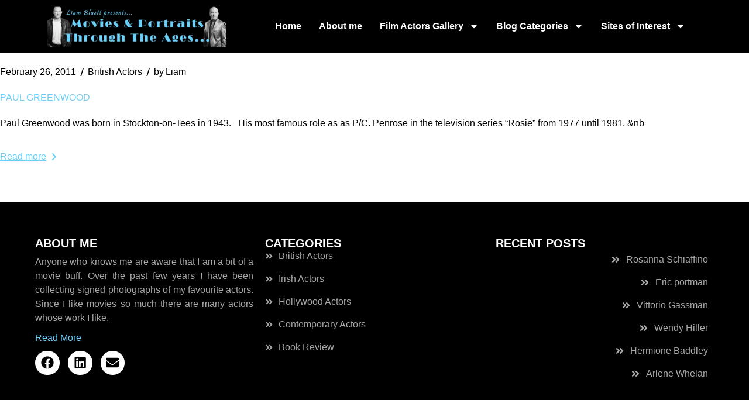

--- FILE ---
content_type: text/html; charset=UTF-8
request_url: https://www.liambluett.com/tag/paul-greenwood/
body_size: 20877
content:
<!DOCTYPE html>
<html lang="en-US">
<head>
	<meta charset="UTF-8">
	<meta name="viewport" content="width=device-width, initial-scale=1.0, viewport-fit=cover" />		<meta name='robots' content='index, follow, max-image-preview:large, max-snippet:-1, max-video-preview:-1' />
	<style>img:is([sizes="auto" i], [sizes^="auto," i]) { contain-intrinsic-size: 3000px 1500px }</style>
	
	<!-- This site is optimized with the Yoast SEO plugin v26.5 - https://yoast.com/wordpress/plugins/seo/ -->
	<title>Paul Greenwood Archives - Liam Bluett</title>
	<link rel="canonical" href="https://www.liambluett.com/tag/paul-greenwood/" />
	<meta property="og:locale" content="en_US" />
	<meta property="og:type" content="article" />
	<meta property="og:title" content="Paul Greenwood Archives - Liam Bluett" />
	<meta property="og:url" content="https://www.liambluett.com/tag/paul-greenwood/" />
	<meta property="og:site_name" content="Liam Bluett" />
	<meta property="og:image" content="https://www.liambluett.com/wp-content/uploads/2024/02/about-me.png" />
	<meta property="og:image:width" content="345" />
	<meta property="og:image:height" content="343" />
	<meta property="og:image:type" content="image/png" />
	<meta name="twitter:card" content="summary_large_image" />
	<script type="application/ld+json" class="yoast-schema-graph">{"@context":"https://schema.org","@graph":[{"@type":"CollectionPage","@id":"https://www.liambluett.com/tag/paul-greenwood/","url":"https://www.liambluett.com/tag/paul-greenwood/","name":"Paul Greenwood Archives - Liam Bluett","isPartOf":{"@id":"https://www.liambluett.com/#website"},"breadcrumb":{"@id":"https://www.liambluett.com/tag/paul-greenwood/#breadcrumb"},"inLanguage":"en-US"},{"@type":"BreadcrumbList","@id":"https://www.liambluett.com/tag/paul-greenwood/#breadcrumb","itemListElement":[{"@type":"ListItem","position":1,"name":"Home","item":"https://www.liambluett.com/"},{"@type":"ListItem","position":2,"name":"Paul Greenwood"}]},{"@type":"WebSite","@id":"https://www.liambluett.com/#website","url":"https://www.liambluett.com/","name":"Liam Bluett","description":"Movies &amp; Autographed Portraits Through The Decades – Irelands Most Comprehensive Collection of Signed – Irish Film, TV and Theatre Autographed Portraits.","publisher":{"@id":"https://www.liambluett.com/#/schema/person/69af4f549985296919b1e3e869e87292"},"potentialAction":[{"@type":"SearchAction","target":{"@type":"EntryPoint","urlTemplate":"https://www.liambluett.com/?s={search_term_string}"},"query-input":{"@type":"PropertyValueSpecification","valueRequired":true,"valueName":"search_term_string"}}],"inLanguage":"en-US"},{"@type":["Person","Organization"],"@id":"https://www.liambluett.com/#/schema/person/69af4f549985296919b1e3e869e87292","name":"Liam","image":{"@type":"ImageObject","inLanguage":"en-US","@id":"https://www.liambluett.com/#/schema/person/image/","url":"https://www.liambluett.com/wp-content/uploads/2023/12/cropped-new-logo-1.png","contentUrl":"https://www.liambluett.com/wp-content/uploads/2023/12/cropped-new-logo-1.png","width":415,"height":96,"caption":"Liam"},"logo":{"@id":"https://www.liambluett.com/#/schema/person/image/"}}]}</script>
	<!-- / Yoast SEO plugin. -->


<link rel='dns-prefetch' href='//www.googletagmanager.com' />
<link rel='dns-prefetch' href='//fonts.googleapis.com' />
<link rel="alternate" type="application/rss+xml" title="Liam Bluett &raquo; Feed" href="https://www.liambluett.com/feed/" />
<link rel="alternate" type="application/rss+xml" title="Liam Bluett &raquo; Comments Feed" href="https://www.liambluett.com/comments/feed/" />
<link rel="alternate" type="application/rss+xml" title="Liam Bluett &raquo; Paul Greenwood Tag Feed" href="https://www.liambluett.com/tag/paul-greenwood/feed/" />
		<!-- This site uses the Google Analytics by MonsterInsights plugin v9.11.1 - Using Analytics tracking - https://www.monsterinsights.com/ -->
							<script src="//www.googletagmanager.com/gtag/js?id=G-4215LTXH7F"  data-cfasync="false" data-wpfc-render="false" type="text/javascript" async></script>
			<script data-cfasync="false" data-wpfc-render="false" type="text/javascript">
				var mi_version = '9.11.1';
				var mi_track_user = true;
				var mi_no_track_reason = '';
								var MonsterInsightsDefaultLocations = {"page_location":"https:\/\/www.liambluett.com\/tag\/paul-greenwood\/"};
								if ( typeof MonsterInsightsPrivacyGuardFilter === 'function' ) {
					var MonsterInsightsLocations = (typeof MonsterInsightsExcludeQuery === 'object') ? MonsterInsightsPrivacyGuardFilter( MonsterInsightsExcludeQuery ) : MonsterInsightsPrivacyGuardFilter( MonsterInsightsDefaultLocations );
				} else {
					var MonsterInsightsLocations = (typeof MonsterInsightsExcludeQuery === 'object') ? MonsterInsightsExcludeQuery : MonsterInsightsDefaultLocations;
				}

								var disableStrs = [
										'ga-disable-G-4215LTXH7F',
									];

				/* Function to detect opted out users */
				function __gtagTrackerIsOptedOut() {
					for (var index = 0; index < disableStrs.length; index++) {
						if (document.cookie.indexOf(disableStrs[index] + '=true') > -1) {
							return true;
						}
					}

					return false;
				}

				/* Disable tracking if the opt-out cookie exists. */
				if (__gtagTrackerIsOptedOut()) {
					for (var index = 0; index < disableStrs.length; index++) {
						window[disableStrs[index]] = true;
					}
				}

				/* Opt-out function */
				function __gtagTrackerOptout() {
					for (var index = 0; index < disableStrs.length; index++) {
						document.cookie = disableStrs[index] + '=true; expires=Thu, 31 Dec 2099 23:59:59 UTC; path=/';
						window[disableStrs[index]] = true;
					}
				}

				if ('undefined' === typeof gaOptout) {
					function gaOptout() {
						__gtagTrackerOptout();
					}
				}
								window.dataLayer = window.dataLayer || [];

				window.MonsterInsightsDualTracker = {
					helpers: {},
					trackers: {},
				};
				if (mi_track_user) {
					function __gtagDataLayer() {
						dataLayer.push(arguments);
					}

					function __gtagTracker(type, name, parameters) {
						if (!parameters) {
							parameters = {};
						}

						if (parameters.send_to) {
							__gtagDataLayer.apply(null, arguments);
							return;
						}

						if (type === 'event') {
														parameters.send_to = monsterinsights_frontend.v4_id;
							var hookName = name;
							if (typeof parameters['event_category'] !== 'undefined') {
								hookName = parameters['event_category'] + ':' + name;
							}

							if (typeof MonsterInsightsDualTracker.trackers[hookName] !== 'undefined') {
								MonsterInsightsDualTracker.trackers[hookName](parameters);
							} else {
								__gtagDataLayer('event', name, parameters);
							}
							
						} else {
							__gtagDataLayer.apply(null, arguments);
						}
					}

					__gtagTracker('js', new Date());
					__gtagTracker('set', {
						'developer_id.dZGIzZG': true,
											});
					if ( MonsterInsightsLocations.page_location ) {
						__gtagTracker('set', MonsterInsightsLocations);
					}
										__gtagTracker('config', 'G-4215LTXH7F', {"forceSSL":"true","link_attribution":"true"} );
										window.gtag = __gtagTracker;										(function () {
						/* https://developers.google.com/analytics/devguides/collection/analyticsjs/ */
						/* ga and __gaTracker compatibility shim. */
						var noopfn = function () {
							return null;
						};
						var newtracker = function () {
							return new Tracker();
						};
						var Tracker = function () {
							return null;
						};
						var p = Tracker.prototype;
						p.get = noopfn;
						p.set = noopfn;
						p.send = function () {
							var args = Array.prototype.slice.call(arguments);
							args.unshift('send');
							__gaTracker.apply(null, args);
						};
						var __gaTracker = function () {
							var len = arguments.length;
							if (len === 0) {
								return;
							}
							var f = arguments[len - 1];
							if (typeof f !== 'object' || f === null || typeof f.hitCallback !== 'function') {
								if ('send' === arguments[0]) {
									var hitConverted, hitObject = false, action;
									if ('event' === arguments[1]) {
										if ('undefined' !== typeof arguments[3]) {
											hitObject = {
												'eventAction': arguments[3],
												'eventCategory': arguments[2],
												'eventLabel': arguments[4],
												'value': arguments[5] ? arguments[5] : 1,
											}
										}
									}
									if ('pageview' === arguments[1]) {
										if ('undefined' !== typeof arguments[2]) {
											hitObject = {
												'eventAction': 'page_view',
												'page_path': arguments[2],
											}
										}
									}
									if (typeof arguments[2] === 'object') {
										hitObject = arguments[2];
									}
									if (typeof arguments[5] === 'object') {
										Object.assign(hitObject, arguments[5]);
									}
									if ('undefined' !== typeof arguments[1].hitType) {
										hitObject = arguments[1];
										if ('pageview' === hitObject.hitType) {
											hitObject.eventAction = 'page_view';
										}
									}
									if (hitObject) {
										action = 'timing' === arguments[1].hitType ? 'timing_complete' : hitObject.eventAction;
										hitConverted = mapArgs(hitObject);
										__gtagTracker('event', action, hitConverted);
									}
								}
								return;
							}

							function mapArgs(args) {
								var arg, hit = {};
								var gaMap = {
									'eventCategory': 'event_category',
									'eventAction': 'event_action',
									'eventLabel': 'event_label',
									'eventValue': 'event_value',
									'nonInteraction': 'non_interaction',
									'timingCategory': 'event_category',
									'timingVar': 'name',
									'timingValue': 'value',
									'timingLabel': 'event_label',
									'page': 'page_path',
									'location': 'page_location',
									'title': 'page_title',
									'referrer' : 'page_referrer',
								};
								for (arg in args) {
																		if (!(!args.hasOwnProperty(arg) || !gaMap.hasOwnProperty(arg))) {
										hit[gaMap[arg]] = args[arg];
									} else {
										hit[arg] = args[arg];
									}
								}
								return hit;
							}

							try {
								f.hitCallback();
							} catch (ex) {
							}
						};
						__gaTracker.create = newtracker;
						__gaTracker.getByName = newtracker;
						__gaTracker.getAll = function () {
							return [];
						};
						__gaTracker.remove = noopfn;
						__gaTracker.loaded = true;
						window['__gaTracker'] = __gaTracker;
					})();
									} else {
										console.log("");
					(function () {
						function __gtagTracker() {
							return null;
						}

						window['__gtagTracker'] = __gtagTracker;
						window['gtag'] = __gtagTracker;
					})();
									}
			</script>
							<!-- / Google Analytics by MonsterInsights -->
		<script type="text/javascript">
/* <![CDATA[ */
window._wpemojiSettings = {"baseUrl":"https:\/\/s.w.org\/images\/core\/emoji\/15.0.3\/72x72\/","ext":".png","svgUrl":"https:\/\/s.w.org\/images\/core\/emoji\/15.0.3\/svg\/","svgExt":".svg","source":{"concatemoji":"https:\/\/www.liambluett.com\/wp-includes\/js\/wp-emoji-release.min.js?ver=6.7.4"}};
/*! This file is auto-generated */
!function(i,n){var o,s,e;function c(e){try{var t={supportTests:e,timestamp:(new Date).valueOf()};sessionStorage.setItem(o,JSON.stringify(t))}catch(e){}}function p(e,t,n){e.clearRect(0,0,e.canvas.width,e.canvas.height),e.fillText(t,0,0);var t=new Uint32Array(e.getImageData(0,0,e.canvas.width,e.canvas.height).data),r=(e.clearRect(0,0,e.canvas.width,e.canvas.height),e.fillText(n,0,0),new Uint32Array(e.getImageData(0,0,e.canvas.width,e.canvas.height).data));return t.every(function(e,t){return e===r[t]})}function u(e,t,n){switch(t){case"flag":return n(e,"\ud83c\udff3\ufe0f\u200d\u26a7\ufe0f","\ud83c\udff3\ufe0f\u200b\u26a7\ufe0f")?!1:!n(e,"\ud83c\uddfa\ud83c\uddf3","\ud83c\uddfa\u200b\ud83c\uddf3")&&!n(e,"\ud83c\udff4\udb40\udc67\udb40\udc62\udb40\udc65\udb40\udc6e\udb40\udc67\udb40\udc7f","\ud83c\udff4\u200b\udb40\udc67\u200b\udb40\udc62\u200b\udb40\udc65\u200b\udb40\udc6e\u200b\udb40\udc67\u200b\udb40\udc7f");case"emoji":return!n(e,"\ud83d\udc26\u200d\u2b1b","\ud83d\udc26\u200b\u2b1b")}return!1}function f(e,t,n){var r="undefined"!=typeof WorkerGlobalScope&&self instanceof WorkerGlobalScope?new OffscreenCanvas(300,150):i.createElement("canvas"),a=r.getContext("2d",{willReadFrequently:!0}),o=(a.textBaseline="top",a.font="600 32px Arial",{});return e.forEach(function(e){o[e]=t(a,e,n)}),o}function t(e){var t=i.createElement("script");t.src=e,t.defer=!0,i.head.appendChild(t)}"undefined"!=typeof Promise&&(o="wpEmojiSettingsSupports",s=["flag","emoji"],n.supports={everything:!0,everythingExceptFlag:!0},e=new Promise(function(e){i.addEventListener("DOMContentLoaded",e,{once:!0})}),new Promise(function(t){var n=function(){try{var e=JSON.parse(sessionStorage.getItem(o));if("object"==typeof e&&"number"==typeof e.timestamp&&(new Date).valueOf()<e.timestamp+604800&&"object"==typeof e.supportTests)return e.supportTests}catch(e){}return null}();if(!n){if("undefined"!=typeof Worker&&"undefined"!=typeof OffscreenCanvas&&"undefined"!=typeof URL&&URL.createObjectURL&&"undefined"!=typeof Blob)try{var e="postMessage("+f.toString()+"("+[JSON.stringify(s),u.toString(),p.toString()].join(",")+"));",r=new Blob([e],{type:"text/javascript"}),a=new Worker(URL.createObjectURL(r),{name:"wpTestEmojiSupports"});return void(a.onmessage=function(e){c(n=e.data),a.terminate(),t(n)})}catch(e){}c(n=f(s,u,p))}t(n)}).then(function(e){for(var t in e)n.supports[t]=e[t],n.supports.everything=n.supports.everything&&n.supports[t],"flag"!==t&&(n.supports.everythingExceptFlag=n.supports.everythingExceptFlag&&n.supports[t]);n.supports.everythingExceptFlag=n.supports.everythingExceptFlag&&!n.supports.flag,n.DOMReady=!1,n.readyCallback=function(){n.DOMReady=!0}}).then(function(){return e}).then(function(){var e;n.supports.everything||(n.readyCallback(),(e=n.source||{}).concatemoji?t(e.concatemoji):e.wpemoji&&e.twemoji&&(t(e.twemoji),t(e.wpemoji)))}))}((window,document),window._wpemojiSettings);
/* ]]> */
</script>
<style id='wp-emoji-styles-inline-css' type='text/css'>

	img.wp-smiley, img.emoji {
		display: inline !important;
		border: none !important;
		box-shadow: none !important;
		height: 1em !important;
		width: 1em !important;
		margin: 0 0.07em !important;
		vertical-align: -0.1em !important;
		background: none !important;
		padding: 0 !important;
	}
</style>
<link rel='stylesheet' id='wp-block-library-css' href='https://www.liambluett.com/wp-includes/css/dist/block-library/style.min.css?ver=6.7.4' type='text/css' media='all' />
<style id='classic-theme-styles-inline-css' type='text/css'>
/*! This file is auto-generated */
.wp-block-button__link{color:#fff;background-color:#32373c;border-radius:9999px;box-shadow:none;text-decoration:none;padding:calc(.667em + 2px) calc(1.333em + 2px);font-size:1.125em}.wp-block-file__button{background:#32373c;color:#fff;text-decoration:none}
</style>
<style id='global-styles-inline-css' type='text/css'>
:root{--wp--preset--aspect-ratio--square: 1;--wp--preset--aspect-ratio--4-3: 4/3;--wp--preset--aspect-ratio--3-4: 3/4;--wp--preset--aspect-ratio--3-2: 3/2;--wp--preset--aspect-ratio--2-3: 2/3;--wp--preset--aspect-ratio--16-9: 16/9;--wp--preset--aspect-ratio--9-16: 9/16;--wp--preset--color--black: #000000;--wp--preset--color--cyan-bluish-gray: #abb8c3;--wp--preset--color--white: #ffffff;--wp--preset--color--pale-pink: #f78da7;--wp--preset--color--vivid-red: #cf2e2e;--wp--preset--color--luminous-vivid-orange: #ff6900;--wp--preset--color--luminous-vivid-amber: #fcb900;--wp--preset--color--light-green-cyan: #7bdcb5;--wp--preset--color--vivid-green-cyan: #00d084;--wp--preset--color--pale-cyan-blue: #8ed1fc;--wp--preset--color--vivid-cyan-blue: #0693e3;--wp--preset--color--vivid-purple: #9b51e0;--wp--preset--gradient--vivid-cyan-blue-to-vivid-purple: linear-gradient(135deg,rgba(6,147,227,1) 0%,rgb(155,81,224) 100%);--wp--preset--gradient--light-green-cyan-to-vivid-green-cyan: linear-gradient(135deg,rgb(122,220,180) 0%,rgb(0,208,130) 100%);--wp--preset--gradient--luminous-vivid-amber-to-luminous-vivid-orange: linear-gradient(135deg,rgba(252,185,0,1) 0%,rgba(255,105,0,1) 100%);--wp--preset--gradient--luminous-vivid-orange-to-vivid-red: linear-gradient(135deg,rgba(255,105,0,1) 0%,rgb(207,46,46) 100%);--wp--preset--gradient--very-light-gray-to-cyan-bluish-gray: linear-gradient(135deg,rgb(238,238,238) 0%,rgb(169,184,195) 100%);--wp--preset--gradient--cool-to-warm-spectrum: linear-gradient(135deg,rgb(74,234,220) 0%,rgb(151,120,209) 20%,rgb(207,42,186) 40%,rgb(238,44,130) 60%,rgb(251,105,98) 80%,rgb(254,248,76) 100%);--wp--preset--gradient--blush-light-purple: linear-gradient(135deg,rgb(255,206,236) 0%,rgb(152,150,240) 100%);--wp--preset--gradient--blush-bordeaux: linear-gradient(135deg,rgb(254,205,165) 0%,rgb(254,45,45) 50%,rgb(107,0,62) 100%);--wp--preset--gradient--luminous-dusk: linear-gradient(135deg,rgb(255,203,112) 0%,rgb(199,81,192) 50%,rgb(65,88,208) 100%);--wp--preset--gradient--pale-ocean: linear-gradient(135deg,rgb(255,245,203) 0%,rgb(182,227,212) 50%,rgb(51,167,181) 100%);--wp--preset--gradient--electric-grass: linear-gradient(135deg,rgb(202,248,128) 0%,rgb(113,206,126) 100%);--wp--preset--gradient--midnight: linear-gradient(135deg,rgb(2,3,129) 0%,rgb(40,116,252) 100%);--wp--preset--font-size--small: 13px;--wp--preset--font-size--medium: 20px;--wp--preset--font-size--large: 36px;--wp--preset--font-size--x-large: 42px;--wp--preset--spacing--20: 0.44rem;--wp--preset--spacing--30: 0.67rem;--wp--preset--spacing--40: 1rem;--wp--preset--spacing--50: 1.5rem;--wp--preset--spacing--60: 2.25rem;--wp--preset--spacing--70: 3.38rem;--wp--preset--spacing--80: 5.06rem;--wp--preset--shadow--natural: 6px 6px 9px rgba(0, 0, 0, 0.2);--wp--preset--shadow--deep: 12px 12px 50px rgba(0, 0, 0, 0.4);--wp--preset--shadow--sharp: 6px 6px 0px rgba(0, 0, 0, 0.2);--wp--preset--shadow--outlined: 6px 6px 0px -3px rgba(255, 255, 255, 1), 6px 6px rgba(0, 0, 0, 1);--wp--preset--shadow--crisp: 6px 6px 0px rgba(0, 0, 0, 1);}:where(.is-layout-flex){gap: 0.5em;}:where(.is-layout-grid){gap: 0.5em;}body .is-layout-flex{display: flex;}.is-layout-flex{flex-wrap: wrap;align-items: center;}.is-layout-flex > :is(*, div){margin: 0;}body .is-layout-grid{display: grid;}.is-layout-grid > :is(*, div){margin: 0;}:where(.wp-block-columns.is-layout-flex){gap: 2em;}:where(.wp-block-columns.is-layout-grid){gap: 2em;}:where(.wp-block-post-template.is-layout-flex){gap: 1.25em;}:where(.wp-block-post-template.is-layout-grid){gap: 1.25em;}.has-black-color{color: var(--wp--preset--color--black) !important;}.has-cyan-bluish-gray-color{color: var(--wp--preset--color--cyan-bluish-gray) !important;}.has-white-color{color: var(--wp--preset--color--white) !important;}.has-pale-pink-color{color: var(--wp--preset--color--pale-pink) !important;}.has-vivid-red-color{color: var(--wp--preset--color--vivid-red) !important;}.has-luminous-vivid-orange-color{color: var(--wp--preset--color--luminous-vivid-orange) !important;}.has-luminous-vivid-amber-color{color: var(--wp--preset--color--luminous-vivid-amber) !important;}.has-light-green-cyan-color{color: var(--wp--preset--color--light-green-cyan) !important;}.has-vivid-green-cyan-color{color: var(--wp--preset--color--vivid-green-cyan) !important;}.has-pale-cyan-blue-color{color: var(--wp--preset--color--pale-cyan-blue) !important;}.has-vivid-cyan-blue-color{color: var(--wp--preset--color--vivid-cyan-blue) !important;}.has-vivid-purple-color{color: var(--wp--preset--color--vivid-purple) !important;}.has-black-background-color{background-color: var(--wp--preset--color--black) !important;}.has-cyan-bluish-gray-background-color{background-color: var(--wp--preset--color--cyan-bluish-gray) !important;}.has-white-background-color{background-color: var(--wp--preset--color--white) !important;}.has-pale-pink-background-color{background-color: var(--wp--preset--color--pale-pink) !important;}.has-vivid-red-background-color{background-color: var(--wp--preset--color--vivid-red) !important;}.has-luminous-vivid-orange-background-color{background-color: var(--wp--preset--color--luminous-vivid-orange) !important;}.has-luminous-vivid-amber-background-color{background-color: var(--wp--preset--color--luminous-vivid-amber) !important;}.has-light-green-cyan-background-color{background-color: var(--wp--preset--color--light-green-cyan) !important;}.has-vivid-green-cyan-background-color{background-color: var(--wp--preset--color--vivid-green-cyan) !important;}.has-pale-cyan-blue-background-color{background-color: var(--wp--preset--color--pale-cyan-blue) !important;}.has-vivid-cyan-blue-background-color{background-color: var(--wp--preset--color--vivid-cyan-blue) !important;}.has-vivid-purple-background-color{background-color: var(--wp--preset--color--vivid-purple) !important;}.has-black-border-color{border-color: var(--wp--preset--color--black) !important;}.has-cyan-bluish-gray-border-color{border-color: var(--wp--preset--color--cyan-bluish-gray) !important;}.has-white-border-color{border-color: var(--wp--preset--color--white) !important;}.has-pale-pink-border-color{border-color: var(--wp--preset--color--pale-pink) !important;}.has-vivid-red-border-color{border-color: var(--wp--preset--color--vivid-red) !important;}.has-luminous-vivid-orange-border-color{border-color: var(--wp--preset--color--luminous-vivid-orange) !important;}.has-luminous-vivid-amber-border-color{border-color: var(--wp--preset--color--luminous-vivid-amber) !important;}.has-light-green-cyan-border-color{border-color: var(--wp--preset--color--light-green-cyan) !important;}.has-vivid-green-cyan-border-color{border-color: var(--wp--preset--color--vivid-green-cyan) !important;}.has-pale-cyan-blue-border-color{border-color: var(--wp--preset--color--pale-cyan-blue) !important;}.has-vivid-cyan-blue-border-color{border-color: var(--wp--preset--color--vivid-cyan-blue) !important;}.has-vivid-purple-border-color{border-color: var(--wp--preset--color--vivid-purple) !important;}.has-vivid-cyan-blue-to-vivid-purple-gradient-background{background: var(--wp--preset--gradient--vivid-cyan-blue-to-vivid-purple) !important;}.has-light-green-cyan-to-vivid-green-cyan-gradient-background{background: var(--wp--preset--gradient--light-green-cyan-to-vivid-green-cyan) !important;}.has-luminous-vivid-amber-to-luminous-vivid-orange-gradient-background{background: var(--wp--preset--gradient--luminous-vivid-amber-to-luminous-vivid-orange) !important;}.has-luminous-vivid-orange-to-vivid-red-gradient-background{background: var(--wp--preset--gradient--luminous-vivid-orange-to-vivid-red) !important;}.has-very-light-gray-to-cyan-bluish-gray-gradient-background{background: var(--wp--preset--gradient--very-light-gray-to-cyan-bluish-gray) !important;}.has-cool-to-warm-spectrum-gradient-background{background: var(--wp--preset--gradient--cool-to-warm-spectrum) !important;}.has-blush-light-purple-gradient-background{background: var(--wp--preset--gradient--blush-light-purple) !important;}.has-blush-bordeaux-gradient-background{background: var(--wp--preset--gradient--blush-bordeaux) !important;}.has-luminous-dusk-gradient-background{background: var(--wp--preset--gradient--luminous-dusk) !important;}.has-pale-ocean-gradient-background{background: var(--wp--preset--gradient--pale-ocean) !important;}.has-electric-grass-gradient-background{background: var(--wp--preset--gradient--electric-grass) !important;}.has-midnight-gradient-background{background: var(--wp--preset--gradient--midnight) !important;}.has-small-font-size{font-size: var(--wp--preset--font-size--small) !important;}.has-medium-font-size{font-size: var(--wp--preset--font-size--medium) !important;}.has-large-font-size{font-size: var(--wp--preset--font-size--large) !important;}.has-x-large-font-size{font-size: var(--wp--preset--font-size--x-large) !important;}
:where(.wp-block-post-template.is-layout-flex){gap: 1.25em;}:where(.wp-block-post-template.is-layout-grid){gap: 1.25em;}
:where(.wp-block-columns.is-layout-flex){gap: 2em;}:where(.wp-block-columns.is-layout-grid){gap: 2em;}
:root :where(.wp-block-pullquote){font-size: 1.5em;line-height: 1.6;}
</style>
<link rel='stylesheet' id='qi-addons-for-elementor-premium-helper-parts-style-css' href='https://www.liambluett.com/wp-content/plugins/qi-addons-for-elementor-premium-4/assets/css/helper-parts.min.css?ver=1.9.3' type='text/css' media='all' />
<link rel='stylesheet' id='qi-addons-for-elementor-style-css' href='https://www.liambluett.com/wp-content/plugins/qi-addons-for-elementor/assets/css/main.min.css?ver=1.9.5' type='text/css' media='all' />
<link rel='stylesheet' id='qi-addons-for-elementor-premium-style-css' href='https://www.liambluett.com/wp-content/plugins/qi-addons-for-elementor-premium-4/assets/css/main.min.css?ver=1.9.3' type='text/css' media='all' />
<link rel='stylesheet' id='qi-addons-for-elementor-grid-style-css' href='https://www.liambluett.com/wp-content/plugins/qi-addons-for-elementor/assets/css/grid.min.css?ver=1.9.5' type='text/css' media='all' />
<link rel='stylesheet' id='qi-addons-for-elementor-helper-parts-style-css' href='https://www.liambluett.com/wp-content/plugins/qi-addons-for-elementor/assets/css/helper-parts.min.css?ver=1.9.5' type='text/css' media='all' />
<link rel='stylesheet' id='swiper-css' href='https://www.liambluett.com/wp-content/plugins/qi-addons-for-elementor/assets/plugins/swiper/8.4.5/swiper.min.css?ver=8.4.5' type='text/css' media='all' />
<link rel='stylesheet' id='qode-essential-addons-style-css' href='https://www.liambluett.com/wp-content/plugins/qode-essential-addons/assets/css/main.min.css?ver=1.6.6' type='text/css' media='all' />
<link rel='stylesheet' id='qode-essential-addons-premium-style-css' href='https://www.liambluett.com/wp-content/plugins/qode-essential-addons-premium-4/assets/css/main.min.css?ver=1.1.3' type='text/css' media='all' />
<link rel='stylesheet' id='qi-google-fonts-css' href='https://fonts.googleapis.com/css?family=DM+Sans%3A400%2C500%2C600%2C700%7CKrona+One%3A400%2C500%2C600%2C700%7CJetBrains+Mono%3A400%2C500%2C600%2C700&#038;subset=latin-ext&#038;display=swap&#038;ver=1.0.0' type='text/css' media='all' />
<link rel='stylesheet' id='qi-grid-css' href='https://www.liambluett.com/wp-content/themes/qi/assets/css/grid.min.css?ver=1.3' type='text/css' media='all' />
<link rel='stylesheet' id='qi-main-css' href='https://www.liambluett.com/wp-content/themes/qi/assets/css/main.min.css?ver=1.3' type='text/css' media='all' />
<style id='qi-main-inline-css' type='text/css'>
#qodef-page-outer, .error404 #qodef-page-outer { margin-top: -105px;}#qodef-page-footer-bottom-area { background-color: rgba(255,255,255,0);}#qodef-page-footer-bottom-area-inner { padding-bottom: 15px;padding-left: 45px !important;padding-right: 45px !important;border-top-width: 0px;}#qodef-fullscreen-area { background-color: #ffffff;text-align: center;}#qodef-fullscreen-area-inner { flex-direction: column;}.qodef-fullscreen-menu-opener { width: 72px;}#qodef-fullscreen-area .qodef-fullscreen-menu-close { width: 80px;top: 47px;right: 46px;}.qodef-fullscreen-menu > ul > li > a { color: #000000;font-family: "Krona One";font-size: 60px;line-height: 80px;text-transform: uppercase;margin-top: 20px;margin-bottom: 20px;}.qodef-fullscreen-menu > ul > li > a:hover { color: #000000;text-decoration: none;}.qodef-fullscreen-menu > ul > li.current-menu-ancestor > a, .qodef-fullscreen-menu > ul > li.current-menu-item > a { color: #000000;text-decoration: underline;}.qodef-fullscreen-menu ul li ul li > a { color: #000000;}.qodef-fullscreen-menu ul li ul li > a:hover { color: #000000;}.qodef-fullscreen-menu ul li ul li.current-menu-ancestor > a, .qodef-fullscreen-menu ul li ul li.current-menu-item > a { color: #000000;}.qodef-header-sticky { height: 105px;}.qodef-portfolio-list .qodef-e-info-category { color: #1e1e1e;}.qodef-portfolio-list .qodef-e-info-category a, .qodef-e-content-follow .qodef-e-content .qodef-e-category-holder .qodef-e-info-category { color: #1e1e1e;font-family: "JetBrains Mono";font-size: 14px;font-weight: 400;}.qodef-portfolio-single .qodef-portfolio-info .qodef-style--meta, .qodef-portfolio-single.qodef-info-text-position--adjacent .qodef-portfolio-info .qodef-style--meta, .qodef-portfolio-project-info .qodef-e-label { font-family: "Krona One";font-size: 20px;font-weight: 500;text-transform: uppercase;}.qodef-portfolio-single .qodef-portfolio-info p, .qodef-portfolio-single .qodef-portfolio-info a, .qodef-portfolio-single .qodef-portfolio-info .qodef-e > span, .qodef-portfolio-project-info .qodef-e-info-data, .qodef-portfolio-project-info .qodef-e-info-data a { color: #000000;font-family: "JetBrains Mono";font-size: 14px;font-style: normal;text-transform: none;}.qodef-portfolio-single .qodef-media .qodef-grid-item:not(:last-child) { margin-bottom: 30px !important;}.qodef-page-title .qodef-m-content, .qodef-page-title .qodef-m-content.qodef-content-full-width { padding-top: 105px;}body { font-family: "JetBrains Mono";font-size: 14px;line-height: 23px;font-style: normal;font-weight: 500;text-transform: none;}.mfp-bottom-bar .mfp-counter, .mfp-bottom-bar .mfp-title { font-family: "JetBrains Mono";font-size: 14px;line-height: 23px;font-style: normal;font-weight: 500;text-transform: none;}h1, .qodef-h1 { font-family: "Krona One";font-size: 43px;line-height: 54px;font-style: normal;font-weight: 400;text-transform: uppercase;}h2, .qodef-h2 { font-family: "Krona One";font-size: 33px;line-height: 45px;font-weight: 400;text-transform: uppercase;}#qodef-woo-page.qodef--checkout #customer_details h3, #qodef-woo-page.qodef--checkout #order_review_heading { font-family: "Krona One";font-size: 33px;line-height: 45px;font-weight: 400;text-transform: uppercase;}h3, .qodef-h3 { font-family: "Krona One";font-size: 20px;line-height: 33px;font-style: normal;font-weight: 400;text-transform: uppercase;}#qodef-woo-page.qodef--single .woocommerce-Reviews .woocommerce-Reviews-title, #qodef-woo-page.qodef--single #review_form .comment-reply-title, #qodef-woo-page.qodef--cart .cart_totals > h2, #qodef-woo-page.qodef--cart .cross-sells > h2, .woocommerce-page div.woocommerce > .cart-empty, body[class*="theme-qi"] #qodef-related-posts .qodef-m-title { font-family: "Krona One";font-size: 20px;line-height: 33px;font-style: normal;font-weight: 400;text-transform: uppercase;}h4, .qodef-h4 { font-family: "Krona One";font-size: 18px;line-height: 24px;font-weight: 500;text-transform: uppercase;}h5, .qodef-h5 { font-family: "Krona One";font-size: 16px;line-height: 25px;font-weight: 400;text-transform: uppercase;}.woocommerce-page div.woocommerce .shop_table th, #qodef-woo-page.qodef--cart .shop_table td.product-name a { font-family: "Krona One";font-size: 16px;line-height: 25px;font-weight: 400;text-transform: uppercase;}#qodef-woo-page.qodef--single .woocommerce-tabs .wc-tabs li a { font-family: "Krona One";font-size: 16px;line-height: 25px;font-weight: 400;text-transform: uppercase;}h6, .qodef-h6 { font-family: "Krona One";font-size: 10px;line-height: 15px;font-weight: 400;text-transform: uppercase;}#qodef-page-sidebar .widget.widget_recent_entries ul li a, #qodef-page-sidebar .wp-block-latest-posts li a, #qodef-page-wrapper .widget.woocommerce a .product-title, #qodef-woo-page.qodef--single .shop_attributes th, #qodef-woo-page.qodef--single .woocommerce-Reviews .woocommerce-review__author { font-family: "Krona One";font-size: 10px;line-height: 15px;font-weight: 400;text-transform: uppercase;}a, p a { text-decoration: none;}a:hover, p a:hover, a:focus, p a:focus, .woocommerce-account .woocommerce-MyAccount-navigation ul li.is-active a, #qodef-woo-page.qodef--single .woocommerce-product-rating .woocommerce-review-link:hover, .qodef-page-title .qodef-breadcrumbs a:hover, #qodef-page-comments-list .qodef-comment-item .qodef-e-links a:hover { text-decoration: none;outline: none;}.qodef-blog.qodef--single.qodef-m .qodef-blog-item .qodef-e-content,
					.qodef-blog.qodef--single .qodef-blog-item .qodef-e-info.qodef-info--top,
					.qodef-blog.qodef--single .qodef-blog-item.format-quote .qodef-e-quote,
					.qodef-blog.qodef--single .qodef-blog-item.format-link .qodef-e-link { text-align: left;justify-content: left;}#qodef-single-portfolio-navigation .qodef-m-nav { font-family: "Krona One";font-size: 18px;font-weight: 400;text-transform: uppercase;}#qodef-single-portfolio-navigation .qodef-m-nav:hover { text-decoration: none;}#qodef-single-portfolio-navigation .qodef-m-holder { margin-top: 78px  !important;}#qodef-related-projects { padding-top: 92px;}.qodef-header--minimal #qodef-page-header { height: 105px;background-color: rgba(255,255,255,0);}.qodef-header--minimal #qodef-page-header-inner { padding-left: 45px;padding-right: 45px;}.qodef-mobile-header-navigation> ul > li > a { font-size: 50px;line-height: 70px;}@media only screen and (max-width: 1024px){#qodef-fullscreen-area .qodef-fullscreen-menu-close { top: 29px;right: 7%;}}@media only screen and (max-width: 680px){.qodef-fullscreen-menu > ul > li > a { font-size: 45px;line-height: 65px;}h2, .qodef-h2 { font-size: 26px;}#qodef-woo-page.qodef--checkout #customer_details h3, #qodef-woo-page.qodef--checkout #order_review_heading { font-size: 26px;}}
</style>
<link rel='stylesheet' id='qi-style-css' href='https://www.liambluett.com/wp-content/themes/qi/style.css?ver=1.3' type='text/css' media='all' />
<link rel='stylesheet' id='elementor-frontend-css' href='https://www.liambluett.com/wp-content/plugins/elementor/assets/css/frontend.min.css?ver=3.33.4' type='text/css' media='all' />
<link rel='stylesheet' id='widget-image-css' href='https://www.liambluett.com/wp-content/plugins/elementor/assets/css/widget-image.min.css?ver=3.33.4' type='text/css' media='all' />
<link rel='stylesheet' id='widget-nav-menu-css' href='https://www.liambluett.com/wp-content/plugins/elementor-pro/assets/css/widget-nav-menu.min.css?ver=3.27.4' type='text/css' media='all' />
<link rel='stylesheet' id='e-sticky-css' href='https://www.liambluett.com/wp-content/plugins/elementor-pro/assets/css/modules/sticky.min.css?ver=3.27.4' type='text/css' media='all' />
<link rel='stylesheet' id='widget-video-css' href='https://www.liambluett.com/wp-content/plugins/elementor/assets/css/widget-video.min.css?ver=3.33.4' type='text/css' media='all' />
<link rel='stylesheet' id='widget-heading-css' href='https://www.liambluett.com/wp-content/plugins/elementor/assets/css/widget-heading.min.css?ver=3.33.4' type='text/css' media='all' />
<link rel='stylesheet' id='widget-social-icons-css' href='https://www.liambluett.com/wp-content/plugins/elementor/assets/css/widget-social-icons.min.css?ver=3.33.4' type='text/css' media='all' />
<link rel='stylesheet' id='e-apple-webkit-css' href='https://www.liambluett.com/wp-content/plugins/elementor/assets/css/conditionals/apple-webkit.min.css?ver=3.33.4' type='text/css' media='all' />
<link rel='stylesheet' id='widget-icon-list-css' href='https://www.liambluett.com/wp-content/plugins/elementor/assets/css/widget-icon-list.min.css?ver=3.33.4' type='text/css' media='all' />
<link rel='stylesheet' id='widget-posts-css' href='https://www.liambluett.com/wp-content/plugins/elementor-pro/assets/css/widget-posts.min.css?ver=3.27.4' type='text/css' media='all' />
<link rel='stylesheet' id='qode-essential-addons-elementor-css' href='https://www.liambluett.com/wp-content/plugins/qode-essential-addons/inc/plugins/elementor/assets/css/elementor.min.css?ver=6.7.4' type='text/css' media='all' />
<link rel='stylesheet' id='qode-essential-addons-premium-elementor-css' href='https://www.liambluett.com/wp-content/plugins/qode-essential-addons-premium-4/inc/plugins/elementor/assets/css/elementor.min.css?ver=6.7.4' type='text/css' media='all' />
<link rel='stylesheet' id='elementor-post-128137-css' href='https://www.liambluett.com/wp-content/uploads/elementor/css/post-128137.css?ver=1767740057' type='text/css' media='all' />
<link rel='stylesheet' id='elementor-post-127552-css' href='https://www.liambluett.com/wp-content/uploads/elementor/css/post-127552.css?ver=1767740058' type='text/css' media='all' />
<link rel='stylesheet' id='elementor-post-127555-css' href='https://www.liambluett.com/wp-content/uploads/elementor/css/post-127555.css?ver=1767740058' type='text/css' media='all' />
<link rel='stylesheet' id='ecs-styles-css' href='https://www.liambluett.com/wp-content/plugins/ele-custom-skin/assets/css/ecs-style.css?ver=3.1.9' type='text/css' media='all' />
<link rel='stylesheet' id='elementor-post-127557-css' href='https://www.liambluett.com/wp-content/uploads/elementor/css/post-127557.css?ver=1705315610' type='text/css' media='all' />
<link rel='stylesheet' id='elementor-post-127561-css' href='https://www.liambluett.com/wp-content/uploads/elementor/css/post-127561.css?ver=1705389615' type='text/css' media='all' />
<link rel='stylesheet' id='elementor-gf-local-opensans-css' href='http://www.liambluett.com/wp-content/uploads/elementor/google-fonts/css/opensans.css?ver=1746692570' type='text/css' media='all' />
<link rel='stylesheet' id='elementor-gf-local-roboto-css' href='http://www.liambluett.com/wp-content/uploads/elementor/google-fonts/css/roboto.css?ver=1746692577' type='text/css' media='all' />
<script type="text/javascript" src="https://www.liambluett.com/wp-content/plugins/google-analytics-for-wordpress/assets/js/frontend-gtag.min.js?ver=9.11.1" id="monsterinsights-frontend-script-js" async="async" data-wp-strategy="async"></script>
<script data-cfasync="false" data-wpfc-render="false" type="text/javascript" id='monsterinsights-frontend-script-js-extra'>/* <![CDATA[ */
var monsterinsights_frontend = {"js_events_tracking":"true","download_extensions":"doc,pdf,ppt,zip,xls,docx,pptx,xlsx","inbound_paths":"[{\"path\":\"\\\/go\\\/\",\"label\":\"affiliate\"},{\"path\":\"\\\/recommend\\\/\",\"label\":\"affiliate\"}]","home_url":"https:\/\/www.liambluett.com","hash_tracking":"false","v4_id":"G-4215LTXH7F"};/* ]]> */
</script>
<script type="text/javascript" src="https://www.liambluett.com/wp-includes/js/jquery/jquery.min.js?ver=3.7.1" id="jquery-core-js"></script>
<script type="text/javascript" src="https://www.liambluett.com/wp-includes/js/jquery/jquery-migrate.min.js?ver=3.4.1" id="jquery-migrate-js"></script>

<!-- Google tag (gtag.js) snippet added by Site Kit -->
<!-- Google Analytics snippet added by Site Kit -->
<script type="text/javascript" src="https://www.googletagmanager.com/gtag/js?id=GT-577R7H7T" id="google_gtagjs-js" async></script>
<script type="text/javascript" id="google_gtagjs-js-after">
/* <![CDATA[ */
window.dataLayer = window.dataLayer || [];function gtag(){dataLayer.push(arguments);}
gtag("set","linker",{"domains":["www.liambluett.com"]});
gtag("js", new Date());
gtag("set", "developer_id.dZTNiMT", true);
gtag("config", "GT-577R7H7T");
 window._googlesitekit = window._googlesitekit || {}; window._googlesitekit.throttledEvents = []; window._googlesitekit.gtagEvent = (name, data) => { var key = JSON.stringify( { name, data } ); if ( !! window._googlesitekit.throttledEvents[ key ] ) { return; } window._googlesitekit.throttledEvents[ key ] = true; setTimeout( () => { delete window._googlesitekit.throttledEvents[ key ]; }, 5 ); gtag( "event", name, { ...data, event_source: "site-kit" } ); }; 
/* ]]> */
</script>
<script type="text/javascript" id="ecs_ajax_load-js-extra">
/* <![CDATA[ */
var ecs_ajax_params = {"ajaxurl":"https:\/\/www.liambluett.com\/wp-admin\/admin-ajax.php","posts":"{\"tag\":\"paul-greenwood\",\"error\":\"\",\"m\":\"\",\"p\":0,\"post_parent\":\"\",\"subpost\":\"\",\"subpost_id\":\"\",\"attachment\":\"\",\"attachment_id\":0,\"name\":\"\",\"pagename\":\"\",\"page_id\":0,\"second\":\"\",\"minute\":\"\",\"hour\":\"\",\"day\":0,\"monthnum\":0,\"year\":0,\"w\":0,\"category_name\":\"\",\"cat\":\"\",\"tag_id\":1145,\"author\":\"\",\"author_name\":\"\",\"feed\":\"\",\"tb\":\"\",\"paged\":0,\"meta_key\":\"\",\"meta_value\":\"\",\"preview\":\"\",\"s\":\"\",\"sentence\":\"\",\"title\":\"\",\"fields\":\"\",\"menu_order\":\"\",\"embed\":\"\",\"category__in\":[],\"category__not_in\":[],\"category__and\":[],\"post__in\":[],\"post__not_in\":[],\"post_name__in\":[],\"tag__in\":[],\"tag__not_in\":[],\"tag__and\":[],\"tag_slug__in\":[\"paul-greenwood\"],\"tag_slug__and\":[],\"post_parent__in\":[],\"post_parent__not_in\":[],\"author__in\":[],\"author__not_in\":[],\"search_columns\":[],\"ignore_sticky_posts\":false,\"suppress_filters\":false,\"cache_results\":true,\"update_post_term_cache\":true,\"update_menu_item_cache\":false,\"lazy_load_term_meta\":true,\"update_post_meta_cache\":true,\"post_type\":\"\",\"posts_per_page\":10,\"nopaging\":false,\"comments_per_page\":\"50\",\"no_found_rows\":false,\"order\":\"DESC\"}"};
/* ]]> */
</script>
<script type="text/javascript" src="https://www.liambluett.com/wp-content/plugins/ele-custom-skin/assets/js/ecs_ajax_pagination.js?ver=3.1.9" id="ecs_ajax_load-js"></script>
<script type="text/javascript" src="https://www.liambluett.com/wp-content/plugins/ele-custom-skin/assets/js/ecs.js?ver=3.1.9" id="ecs-script-js"></script>
<link rel="https://api.w.org/" href="https://www.liambluett.com/wp-json/" /><link rel="alternate" title="JSON" type="application/json" href="https://www.liambluett.com/wp-json/wp/v2/tags/1145" /><link rel="EditURI" type="application/rsd+xml" title="RSD" href="https://www.liambluett.com/xmlrpc.php?rsd" />
<meta name="generator" content="WordPress 6.7.4" />
<meta name="generator" content="Site Kit by Google 1.167.0" /><meta name="generator" content="Elementor 3.33.4; features: e_font_icon_svg, additional_custom_breakpoints; settings: css_print_method-external, google_font-enabled, font_display-swap">
			<style>
				.e-con.e-parent:nth-of-type(n+4):not(.e-lazyloaded):not(.e-no-lazyload),
				.e-con.e-parent:nth-of-type(n+4):not(.e-lazyloaded):not(.e-no-lazyload) * {
					background-image: none !important;
				}
				@media screen and (max-height: 1024px) {
					.e-con.e-parent:nth-of-type(n+3):not(.e-lazyloaded):not(.e-no-lazyload),
					.e-con.e-parent:nth-of-type(n+3):not(.e-lazyloaded):not(.e-no-lazyload) * {
						background-image: none !important;
					}
				}
				@media screen and (max-height: 640px) {
					.e-con.e-parent:nth-of-type(n+2):not(.e-lazyloaded):not(.e-no-lazyload),
					.e-con.e-parent:nth-of-type(n+2):not(.e-lazyloaded):not(.e-no-lazyload) * {
						background-image: none !important;
					}
				}
			</style>
						<meta name="theme-color" content="#FFFFFF">
			<link rel="icon" href="https://www.liambluett.com/wp-content/uploads/2024/02/about-me-150x150.png" sizes="32x32" />
<link rel="icon" href="https://www.liambluett.com/wp-content/uploads/2024/02/about-me-300x298.png" sizes="192x192" />
<link rel="apple-touch-icon" href="https://www.liambluett.com/wp-content/uploads/2024/02/about-me-300x298.png" />
<meta name="msapplication-TileImage" content="https://www.liambluett.com/wp-content/uploads/2024/02/about-me.png" />
</head>
<body class="archive tag tag-paul-greenwood tag-1145 wp-custom-logo wp-embed-responsive eio-default qi-addons-for-elementor-premium-1.9.3 qodef-qi--no-touch qi-addons-for-elementor-1.9.5 qodef-back-to-top--enabled qodef-fullscreen-1st-lvl--draw-hover-underline qodef-content-grid-1400  qodef-header--minimal qodef-header-appearance--sticky qodef-header--transparent qodef-mobile-header--standard qode-essential-addons-1.6.6 qodef-custom-cursor-images qodef-portfolio-navigation--draw-hover-underline qode-essential-addons-premium-1.1.3 theme-qi qi-1.3 qodef-header-minimal--right qodef-search--covers-header elementor-default elementor-kit-128137">
		<div data-elementor-type="header" data-elementor-id="127552" class="elementor elementor-127552 elementor-location-header" data-elementor-post-type="elementor_library">
			<div class="elementor-element elementor-element-b1a4e7c e-flex e-con-boxed qodef-elementor-content-no e-con e-parent" data-id="b1a4e7c" data-element_type="container" id="site-header" data-settings="{&quot;background_background&quot;:&quot;classic&quot;,&quot;sticky&quot;:&quot;top&quot;,&quot;animation&quot;:&quot;none&quot;,&quot;animation_delay&quot;:500,&quot;sticky_on&quot;:[&quot;desktop&quot;,&quot;tablet&quot;,&quot;mobile&quot;],&quot;sticky_offset&quot;:0,&quot;sticky_effects_offset&quot;:0,&quot;sticky_anchor_link_offset&quot;:0}">
					<div class="e-con-inner">
		<div class="elementor-element elementor-element-eaea490 e-con-full e-flex qodef-elementor-content-no e-con e-child" data-id="eaea490" data-element_type="container">
				<div class="elementor-element elementor-element-19bdddf elementor-widget elementor-widget-theme-site-logo elementor-widget-image" data-id="19bdddf" data-element_type="widget" id="site-logo" data-widget_type="theme-site-logo.default">
				<div class="elementor-widget-container">
											<a href="https://www.liambluett.com">
			<img width="415" height="96" src="https://www.liambluett.com/wp-content/uploads/2023/12/cropped-new-logo-1.png" class="attachment-full size-full wp-image-125079" alt="" srcset="https://www.liambluett.com/wp-content/uploads/2023/12/cropped-new-logo-1.png 415w, https://www.liambluett.com/wp-content/uploads/2023/12/cropped-new-logo-1-300x69.png 300w" sizes="(max-width: 415px) 100vw, 415px" />				</a>
											</div>
				</div>
				</div>
		<div class="elementor-element elementor-element-4a061e2 e-con-full e-flex qodef-elementor-content-no e-con e-child" data-id="4a061e2" data-element_type="container">
				<div class="elementor-element elementor-element-83dca51 elementor-nav-menu--stretch elementor-nav-menu--dropdown-tablet elementor-nav-menu__text-align-aside elementor-nav-menu--toggle elementor-nav-menu--burger elementor-widget elementor-widget-nav-menu" data-id="83dca51" data-element_type="widget" id="site-menu" data-settings="{&quot;full_width&quot;:&quot;stretch&quot;,&quot;layout&quot;:&quot;horizontal&quot;,&quot;submenu_icon&quot;:{&quot;value&quot;:&quot;&lt;svg class=\&quot;e-font-icon-svg e-fas-caret-down\&quot; viewBox=\&quot;0 0 320 512\&quot; xmlns=\&quot;http:\/\/www.w3.org\/2000\/svg\&quot;&gt;&lt;path d=\&quot;M31.3 192h257.3c17.8 0 26.7 21.5 14.1 34.1L174.1 354.8c-7.8 7.8-20.5 7.8-28.3 0L17.2 226.1C4.6 213.5 13.5 192 31.3 192z\&quot;&gt;&lt;\/path&gt;&lt;\/svg&gt;&quot;,&quot;library&quot;:&quot;fa-solid&quot;},&quot;toggle&quot;:&quot;burger&quot;}" data-widget_type="nav-menu.default">
				<div class="elementor-widget-container">
								<nav aria-label="Menu" class="elementor-nav-menu--main elementor-nav-menu__container elementor-nav-menu--layout-horizontal e--pointer-underline e--animation-grow">
				<ul id="menu-1-83dca51" class="elementor-nav-menu"><li class="menu-item menu-item-type-post_type menu-item-object-page menu-item-home menu-item-128219"><a href="https://www.liambluett.com/" class="elementor-item">Home</a></li>
<li class="menu-item menu-item-type-post_type menu-item-object-page menu-item-128124"><a href="https://www.liambluett.com/about-me/" class="elementor-item">About me</a></li>
<li class="menu-item menu-item-type-custom menu-item-object-custom menu-item-has-children menu-item-127580 qodef-menu-item--narrow"><a class="elementor-item">Film Actors Gallery</a>
<ul class="sub-menu elementor-nav-menu--dropdown">
	<li class="menu-item menu-item-type-post_type menu-item-object-page menu-item-127792"><a href="https://www.liambluett.com/1930s-1940s-actors-autograph-gallery/" class="elementor-sub-item">1930&#8217;s &#038; 40&#8217;s Actors</a></li>
	<li class="menu-item menu-item-type-post_type menu-item-object-page menu-item-127793"><a href="https://www.liambluett.com/1950s-actors-autograph-gallery/" class="elementor-sub-item">1950&#8217;s Actors</a></li>
	<li class="menu-item menu-item-type-post_type menu-item-object-page menu-item-128676"><a href="https://www.liambluett.com/1960s-actors-autograph-gallery/" class="elementor-sub-item">1960s Actors</a></li>
	<li class="menu-item menu-item-type-post_type menu-item-object-page menu-item-127795"><a href="https://www.liambluett.com/1970s-actors-autograph-gallery/" class="elementor-sub-item">1970&#8217;s Actors</a></li>
	<li class="menu-item menu-item-type-post_type menu-item-object-page menu-item-127796"><a href="https://www.liambluett.com/1980s-actors-autograph-gallery/" class="elementor-sub-item">1980&#8217;s Actors</a></li>
	<li class="menu-item menu-item-type-post_type menu-item-object-page menu-item-127797"><a href="https://www.liambluett.com/1990s-actors-autograph-gallery/" class="elementor-sub-item">1990&#8217;s Actors</a></li>
	<li class="menu-item menu-item-type-post_type menu-item-object-page menu-item-127798"><a href="https://www.liambluett.com/2000s-actors-autograph-gallery/" class="elementor-sub-item">2000&#8217;s Actors</a></li>
	<li class="menu-item menu-item-type-post_type menu-item-object-page menu-item-127799"><a href="https://www.liambluett.com/irish-actors-autograph-gallery/" class="elementor-sub-item">Irish Actors</a></li>
</ul>
</li>
<li class="menu-item menu-item-type-custom menu-item-object-custom menu-item-has-children menu-item-127581 qodef-menu-item--narrow"><a class="elementor-item">Blog Categories</a>
<ul class="sub-menu elementor-nav-menu--dropdown">
	<li class="menu-item menu-item-type-taxonomy menu-item-object-category menu-item-127583"><a href="https://www.liambluett.com/category/irish-actors/" class="elementor-sub-item">Irish Actors</a></li>
	<li class="menu-item menu-item-type-taxonomy menu-item-object-category menu-item-127582"><a href="https://www.liambluett.com/category/british-actors/" class="elementor-sub-item">British Actors</a></li>
	<li class="menu-item menu-item-type-taxonomy menu-item-object-category menu-item-127585"><a href="https://www.liambluett.com/category/european-actors/" class="elementor-sub-item">European Actors</a></li>
	<li class="menu-item menu-item-type-taxonomy menu-item-object-category menu-item-127584"><a href="https://www.liambluett.com/category/hollywood-actors/" class="elementor-sub-item">Hollywood Actors</a></li>
	<li class="menu-item menu-item-type-taxonomy menu-item-object-category menu-item-127590"><a href="https://www.liambluett.com/category/contemporary-actors/" class="elementor-sub-item">Contemporary Actors</a></li>
	<li class="menu-item menu-item-type-taxonomy menu-item-object-category menu-item-127592"><a href="https://www.liambluett.com/category/film-review/" class="elementor-sub-item">My Favourite Films</a></li>
	<li class="menu-item menu-item-type-taxonomy menu-item-object-category menu-item-127591"><a href="https://www.liambluett.com/category/book-review/" class="elementor-sub-item">My Favourite Film Books</a></li>
</ul>
</li>
<li class="menu-item menu-item-type-post_type menu-item-object-page menu-item-has-children menu-item-127800 qodef-menu-item--narrow"><a href="https://www.liambluett.com/sites-of-interest/" class="elementor-item">Sites of Interest</a>
<ul class="sub-menu elementor-nav-menu--dropdown">
	<li class="menu-item menu-item-type-post_type menu-item-object-page menu-item-127801"><a href="https://www.liambluett.com/sitemap/" class="elementor-sub-item">Actor Index</a></li>
</ul>
</li>
</ul>			</nav>
					<div class="elementor-menu-toggle" role="button" tabindex="0" aria-label="Menu Toggle" aria-expanded="false">
			<svg aria-hidden="true" role="presentation" class="elementor-menu-toggle__icon--open e-font-icon-svg e-eicon-menu-bar" viewBox="0 0 1000 1000" xmlns="http://www.w3.org/2000/svg"><path d="M104 333H896C929 333 958 304 958 271S929 208 896 208H104C71 208 42 237 42 271S71 333 104 333ZM104 583H896C929 583 958 554 958 521S929 458 896 458H104C71 458 42 487 42 521S71 583 104 583ZM104 833H896C929 833 958 804 958 771S929 708 896 708H104C71 708 42 737 42 771S71 833 104 833Z"></path></svg><svg aria-hidden="true" role="presentation" class="elementor-menu-toggle__icon--close e-font-icon-svg e-eicon-close" viewBox="0 0 1000 1000" xmlns="http://www.w3.org/2000/svg"><path d="M742 167L500 408 258 167C246 154 233 150 217 150 196 150 179 158 167 167 154 179 150 196 150 212 150 229 154 242 171 254L408 500 167 742C138 771 138 800 167 829 196 858 225 858 254 829L496 587 738 829C750 842 767 846 783 846 800 846 817 842 829 829 842 817 846 804 846 783 846 767 842 750 829 737L588 500 833 258C863 229 863 200 833 171 804 137 775 137 742 167Z"></path></svg>		</div>
					<nav class="elementor-nav-menu--dropdown elementor-nav-menu__container" aria-hidden="true">
				<ul id="menu-2-83dca51" class="elementor-nav-menu"><li class="menu-item menu-item-type-post_type menu-item-object-page menu-item-home menu-item-128219"><a href="https://www.liambluett.com/" class="elementor-item" tabindex="-1">Home</a></li>
<li class="menu-item menu-item-type-post_type menu-item-object-page menu-item-128124"><a href="https://www.liambluett.com/about-me/" class="elementor-item" tabindex="-1">About me</a></li>
<li class="menu-item menu-item-type-custom menu-item-object-custom menu-item-has-children menu-item-127580 qodef-menu-item--narrow"><a class="elementor-item" tabindex="-1">Film Actors Gallery</a>
<ul class="sub-menu elementor-nav-menu--dropdown">
	<li class="menu-item menu-item-type-post_type menu-item-object-page menu-item-127792"><a href="https://www.liambluett.com/1930s-1940s-actors-autograph-gallery/" class="elementor-sub-item" tabindex="-1">1930&#8217;s &#038; 40&#8217;s Actors</a></li>
	<li class="menu-item menu-item-type-post_type menu-item-object-page menu-item-127793"><a href="https://www.liambluett.com/1950s-actors-autograph-gallery/" class="elementor-sub-item" tabindex="-1">1950&#8217;s Actors</a></li>
	<li class="menu-item menu-item-type-post_type menu-item-object-page menu-item-128676"><a href="https://www.liambluett.com/1960s-actors-autograph-gallery/" class="elementor-sub-item" tabindex="-1">1960s Actors</a></li>
	<li class="menu-item menu-item-type-post_type menu-item-object-page menu-item-127795"><a href="https://www.liambluett.com/1970s-actors-autograph-gallery/" class="elementor-sub-item" tabindex="-1">1970&#8217;s Actors</a></li>
	<li class="menu-item menu-item-type-post_type menu-item-object-page menu-item-127796"><a href="https://www.liambluett.com/1980s-actors-autograph-gallery/" class="elementor-sub-item" tabindex="-1">1980&#8217;s Actors</a></li>
	<li class="menu-item menu-item-type-post_type menu-item-object-page menu-item-127797"><a href="https://www.liambluett.com/1990s-actors-autograph-gallery/" class="elementor-sub-item" tabindex="-1">1990&#8217;s Actors</a></li>
	<li class="menu-item menu-item-type-post_type menu-item-object-page menu-item-127798"><a href="https://www.liambluett.com/2000s-actors-autograph-gallery/" class="elementor-sub-item" tabindex="-1">2000&#8217;s Actors</a></li>
	<li class="menu-item menu-item-type-post_type menu-item-object-page menu-item-127799"><a href="https://www.liambluett.com/irish-actors-autograph-gallery/" class="elementor-sub-item" tabindex="-1">Irish Actors</a></li>
</ul>
</li>
<li class="menu-item menu-item-type-custom menu-item-object-custom menu-item-has-children menu-item-127581 qodef-menu-item--narrow"><a class="elementor-item" tabindex="-1">Blog Categories</a>
<ul class="sub-menu elementor-nav-menu--dropdown">
	<li class="menu-item menu-item-type-taxonomy menu-item-object-category menu-item-127583"><a href="https://www.liambluett.com/category/irish-actors/" class="elementor-sub-item" tabindex="-1">Irish Actors</a></li>
	<li class="menu-item menu-item-type-taxonomy menu-item-object-category menu-item-127582"><a href="https://www.liambluett.com/category/british-actors/" class="elementor-sub-item" tabindex="-1">British Actors</a></li>
	<li class="menu-item menu-item-type-taxonomy menu-item-object-category menu-item-127585"><a href="https://www.liambluett.com/category/european-actors/" class="elementor-sub-item" tabindex="-1">European Actors</a></li>
	<li class="menu-item menu-item-type-taxonomy menu-item-object-category menu-item-127584"><a href="https://www.liambluett.com/category/hollywood-actors/" class="elementor-sub-item" tabindex="-1">Hollywood Actors</a></li>
	<li class="menu-item menu-item-type-taxonomy menu-item-object-category menu-item-127590"><a href="https://www.liambluett.com/category/contemporary-actors/" class="elementor-sub-item" tabindex="-1">Contemporary Actors</a></li>
	<li class="menu-item menu-item-type-taxonomy menu-item-object-category menu-item-127592"><a href="https://www.liambluett.com/category/film-review/" class="elementor-sub-item" tabindex="-1">My Favourite Films</a></li>
	<li class="menu-item menu-item-type-taxonomy menu-item-object-category menu-item-127591"><a href="https://www.liambluett.com/category/book-review/" class="elementor-sub-item" tabindex="-1">My Favourite Film Books</a></li>
</ul>
</li>
<li class="menu-item menu-item-type-post_type menu-item-object-page menu-item-has-children menu-item-127800 qodef-menu-item--narrow"><a href="https://www.liambluett.com/sites-of-interest/" class="elementor-item" tabindex="-1">Sites of Interest</a>
<ul class="sub-menu elementor-nav-menu--dropdown">
	<li class="menu-item menu-item-type-post_type menu-item-object-page menu-item-127801"><a href="https://www.liambluett.com/sitemap/" class="elementor-sub-item" tabindex="-1">Actor Index</a></li>
</ul>
</li>
</ul>			</nav>
						</div>
				</div>
				</div>
					</div>
				</div>
		<div class="elementor-element elementor-element-19a48e4 e-flex e-con-boxed qodef-elementor-content-no e-con e-parent" data-id="19a48e4" data-element_type="container">
					<div class="e-con-inner">
				<div class="elementor-element elementor-element-cba8628 elementor-widget elementor-widget-html" data-id="cba8628" data-element_type="widget" data-widget_type="html.default">
				<div class="elementor-widget-container">
					<script>
    var siteHeader = document.getElementById('site-header');

window.addEventListener('scroll', function() {
    if (window.scrollY > 100) {
        siteHeader.classList.add('slideDownAnimation');
    } else {
        siteHeader.classList.remove('slideDownAnimation');
    }
});
</script>				</div>
				</div>
					</div>
				</div>
		<div class="elementor-element elementor-element-efbe0e0 e-flex e-con-boxed qodef-elementor-content-no e-con e-parent" data-id="efbe0e0" data-element_type="container">
					<div class="e-con-inner">
					</div>
				</div>
				</div>
		<main id="qodef-page-content" class="qodef-grid qodef-layout--columns  qodef-gutter--huge">
	<div class="qodef-grid-inner">
		<div class="qodef-grid-item qodef-page-content-section">
		<div class="qodef-blog qodef-m qodef--list qodef-grid qodef-layout--columns qodef-responsive--predefined     qodef-item-layout--standard">
					<div class="qodef-grid-inner">
				<article class="qodef-blog-item qodef-e qodef-grid-item post-8465 post type-post status-publish format-aside hentry category-british-actors tag-paul-greenwood post_format-post-format-aside">
	<div class="qodef-e-inner">
		<div class="qodef-e-media">
	</div>
		<div class="qodef-e-content">
			<div class="qodef-e-info qodef-info--top qodef-info-style">
				<div itemprop="dateCreated" class="qodef-e-info-item qodef-e-info-date entry-date published updated">
	<a itemprop="url" href="https://www.liambluett.com/2011/02/">February 26, 2011</a>
</div>
<div class="qodef-e-info-item qodef-e-info-category">
	<a href="https://www.liambluett.com/category/british-actors/" rel="category tag">British Actors</a></div>
<div class="qodef-e-info-item qodef-e-info-author">
	<a itemprop="author" class="qodef-e-info-author-link" href="https://www.liambluett.com/author/liambluett/">
		<span class="qodef-e-info-author-label">by</span>
		Liam	</a>
</div>
			</div>
			<div class="qodef-e-text">
				<h2 itemprop="name" class="qodef-e-post-title entry-title">
			<a itemprop="url" class="qodef-e-title-link" href="https://www.liambluett.com/2011/02/26/paul-greenwood/">
			Paul Greenwood			</a>
	</h2>
		<p itemprop="description" class="qodef-e-excerpt">
			Paul Greenwood was born in Stockton-on-Tees in 1943.&nbsp;&nbsp; His most famous role as as P/C. Penrose in the television series &#8220;Rosie&#8221; from 1977 until 1981.&nbsp;&amp;nb		</p>
				</div>
			<div class="qodef-e-info qodef-info--bottom">
					<div class="qodef-e-read-more">
		<a itemprop="url" class="qodef-theme-button qodef--with-icon qodef--simple" href="https://www.liambluett.com/2011/02/26/paul-greenwood/" target="_self">Read more<svg class="qodef-theme-button-icon" xmlns="http://www.w3.org/2000/svg" x="0px" y="0px" width="6.7px" height="11.4px" viewBox="0 0 6.7 11.4" xml:space="preserve"><path d="M6.4,5L1.7,0.3c-0.4-0.4-1-0.4-1.3,0C0.1,0.5,0,0.7,0,1s0.1,0.5,0.4,0.7l3.8,4l-3.9,4C0.1,9.8,0,10.1,0,10.4  c0,0.3,0.1,0.5,0.3,0.7c0.2,0.2,0.4,0.3,0.7,0.3c0,0,0,0,0,0c0.2,0,0.5-0.1,0.7-0.3l4.7-4.7C6.5,6.2,6.7,6,6.7,5.7  C6.7,5.4,6.6,5.1,6.4,5z"></path></svg></a>	</div>
			</div>
		</div>
	</div>
</article>
			</div>
							</div>
</div>
	</div>
</main>
		<div data-elementor-type="footer" data-elementor-id="127555" class="elementor elementor-127555 elementor-location-footer" data-elementor-post-type="elementor_library">
			<div class="elementor-element elementor-element-1e0ba29 e-con-full e-flex qodef-elementor-content-no e-con e-parent" data-id="1e0ba29" data-element_type="container" data-settings="{&quot;background_background&quot;:&quot;classic&quot;}">
		<div class="elementor-element elementor-element-d968e75 e-con-full e-flex qodef-elementor-content-no e-con e-child" data-id="d968e75" data-element_type="container">
				<div class="elementor-element elementor-element-28b2261 elementor-widget elementor-widget-heading" data-id="28b2261" data-element_type="widget" data-widget_type="heading.default">
				<div class="elementor-widget-container">
					<h5 class="elementor-heading-title elementor-size-default">ABOUT ME</h5>				</div>
				</div>
				<div class="elementor-element elementor-element-961bbdc elementor-widget elementor-widget-text-editor" data-id="961bbdc" data-element_type="widget" data-widget_type="text-editor.default">
				<div class="elementor-widget-container">
									<p align="justify">Anyone who knows me are aware that I am a bit of a movie buff. Over the past few years I have been collecting signed photographs of my favourite actors. Since I like movies so much there are many actors whose work I like.</p><p><a href="http://liambluett.com/about-2/" target="_blank" rel="noopener">Read More</a></p>								</div>
				</div>
				<div class="elementor-element elementor-element-57e7cba elementor-shape-circle e-grid-align-left elementor-grid-0 elementor-widget elementor-widget-social-icons" data-id="57e7cba" data-element_type="widget" data-widget_type="social-icons.default">
				<div class="elementor-widget-container">
							<div class="elementor-social-icons-wrapper elementor-grid" role="list">
							<span class="elementor-grid-item" role="listitem">
					<a class="elementor-icon elementor-social-icon elementor-social-icon-facebook elementor-repeater-item-40e2ee0" href="https://www.facebook.com/LiamOnFilmsActors" target="_blank">
						<span class="elementor-screen-only">Facebook</span>
						<svg aria-hidden="true" class="e-font-icon-svg e-fab-facebook" viewBox="0 0 512 512" xmlns="http://www.w3.org/2000/svg"><path d="M504 256C504 119 393 8 256 8S8 119 8 256c0 123.78 90.69 226.38 209.25 245V327.69h-63V256h63v-54.64c0-62.15 37-96.48 93.67-96.48 27.14 0 55.52 4.84 55.52 4.84v61h-31.28c-30.8 0-40.41 19.12-40.41 38.73V256h68.78l-11 71.69h-57.78V501C413.31 482.38 504 379.78 504 256z"></path></svg>					</a>
				</span>
							<span class="elementor-grid-item" role="listitem">
					<a class="elementor-icon elementor-social-icon elementor-social-icon-linkedin elementor-repeater-item-9943391" href="https://ie.linkedin.com/in/liambluett" target="_blank">
						<span class="elementor-screen-only">Linkedin</span>
						<svg aria-hidden="true" class="e-font-icon-svg e-fab-linkedin" viewBox="0 0 448 512" xmlns="http://www.w3.org/2000/svg"><path d="M416 32H31.9C14.3 32 0 46.5 0 64.3v383.4C0 465.5 14.3 480 31.9 480H416c17.6 0 32-14.5 32-32.3V64.3c0-17.8-14.4-32.3-32-32.3zM135.4 416H69V202.2h66.5V416zm-33.2-243c-21.3 0-38.5-17.3-38.5-38.5S80.9 96 102.2 96c21.2 0 38.5 17.3 38.5 38.5 0 21.3-17.2 38.5-38.5 38.5zm282.1 243h-66.4V312c0-24.8-.5-56.7-34.5-56.7-34.6 0-39.9 27-39.9 54.9V416h-66.4V202.2h63.7v29.2h.9c8.9-16.8 30.6-34.5 62.9-34.5 67.2 0 79.7 44.3 79.7 101.9V416z"></path></svg>					</a>
				</span>
							<span class="elementor-grid-item" role="listitem">
					<a class="elementor-icon elementor-social-icon elementor-social-icon-envelope elementor-repeater-item-7b9f9fe" href="mailto:liambluett@eircom.net" target="_blank">
						<span class="elementor-screen-only">Envelope</span>
						<svg aria-hidden="true" class="e-font-icon-svg e-fas-envelope" viewBox="0 0 512 512" xmlns="http://www.w3.org/2000/svg"><path d="M502.3 190.8c3.9-3.1 9.7-.2 9.7 4.7V400c0 26.5-21.5 48-48 48H48c-26.5 0-48-21.5-48-48V195.6c0-5 5.7-7.8 9.7-4.7 22.4 17.4 52.1 39.5 154.1 113.6 21.1 15.4 56.7 47.8 92.2 47.6 35.7.3 72-32.8 92.3-47.6 102-74.1 131.6-96.3 154-113.7zM256 320c23.2.4 56.6-29.2 73.4-41.4 132.7-96.3 142.8-104.7 173.4-128.7 5.8-4.5 9.2-11.5 9.2-18.9v-19c0-26.5-21.5-48-48-48H48C21.5 64 0 85.5 0 112v19c0 7.4 3.4 14.3 9.2 18.9 30.6 23.9 40.7 32.4 173.4 128.7 16.8 12.2 50.2 41.8 73.4 41.4z"></path></svg>					</a>
				</span>
					</div>
						</div>
				</div>
				</div>
		<div class="elementor-element elementor-element-413fdec e-con-full e-flex qodef-elementor-content-no e-con e-child" data-id="413fdec" data-element_type="container">
				<div class="elementor-element elementor-element-4c49270 elementor-widget elementor-widget-heading" data-id="4c49270" data-element_type="widget" data-widget_type="heading.default">
				<div class="elementor-widget-container">
					<h5 class="elementor-heading-title elementor-size-default">CATEGORIES</h5>				</div>
				</div>
				<div class="elementor-element elementor-element-e99030f elementor-icon-list--layout-traditional elementor-list-item-link-full_width elementor-widget elementor-widget-icon-list" data-id="e99030f" data-element_type="widget" data-widget_type="icon-list.default">
				<div class="elementor-widget-container">
							<ul class="elementor-icon-list-items">
							<li class="elementor-icon-list-item">
											<a href="https://www.liambluett.com/category/classic-brittish-actors/">

												<span class="elementor-icon-list-icon">
							<svg aria-hidden="true" class="e-font-icon-svg e-fas-angle-double-right" viewBox="0 0 448 512" xmlns="http://www.w3.org/2000/svg"><path d="M224.3 273l-136 136c-9.4 9.4-24.6 9.4-33.9 0l-22.6-22.6c-9.4-9.4-9.4-24.6 0-33.9l96.4-96.4-96.4-96.4c-9.4-9.4-9.4-24.6 0-33.9L54.3 103c9.4-9.4 24.6-9.4 33.9 0l136 136c9.5 9.4 9.5 24.6.1 34zm192-34l-136-136c-9.4-9.4-24.6-9.4-33.9 0l-22.6 22.6c-9.4 9.4-9.4 24.6 0 33.9l96.4 96.4-96.4 96.4c-9.4 9.4-9.4 24.6 0 33.9l22.6 22.6c9.4 9.4 24.6 9.4 33.9 0l136-136c9.4-9.2 9.4-24.4 0-33.8z"></path></svg>						</span>
										<span class="elementor-icon-list-text">British Actors</span>
											</a>
									</li>
								<li class="elementor-icon-list-item">
											<a href="https://www.liambluett.com/category/irish-actors/">

												<span class="elementor-icon-list-icon">
							<svg aria-hidden="true" class="e-font-icon-svg e-fas-angle-double-right" viewBox="0 0 448 512" xmlns="http://www.w3.org/2000/svg"><path d="M224.3 273l-136 136c-9.4 9.4-24.6 9.4-33.9 0l-22.6-22.6c-9.4-9.4-9.4-24.6 0-33.9l96.4-96.4-96.4-96.4c-9.4-9.4-9.4-24.6 0-33.9L54.3 103c9.4-9.4 24.6-9.4 33.9 0l136 136c9.5 9.4 9.5 24.6.1 34zm192-34l-136-136c-9.4-9.4-24.6-9.4-33.9 0l-22.6 22.6c-9.4 9.4-9.4 24.6 0 33.9l96.4 96.4-96.4 96.4c-9.4 9.4-9.4 24.6 0 33.9l22.6 22.6c9.4 9.4 24.6 9.4 33.9 0l136-136c9.4-9.2 9.4-24.4 0-33.8z"></path></svg>						</span>
										<span class="elementor-icon-list-text">Irish Actors</span>
											</a>
									</li>
								<li class="elementor-icon-list-item">
											<a href="https://www.liambluett.com/category/classic-hollywood/">

												<span class="elementor-icon-list-icon">
							<svg aria-hidden="true" class="e-font-icon-svg e-fas-angle-double-right" viewBox="0 0 448 512" xmlns="http://www.w3.org/2000/svg"><path d="M224.3 273l-136 136c-9.4 9.4-24.6 9.4-33.9 0l-22.6-22.6c-9.4-9.4-9.4-24.6 0-33.9l96.4-96.4-96.4-96.4c-9.4-9.4-9.4-24.6 0-33.9L54.3 103c9.4-9.4 24.6-9.4 33.9 0l136 136c9.5 9.4 9.5 24.6.1 34zm192-34l-136-136c-9.4-9.4-24.6-9.4-33.9 0l-22.6 22.6c-9.4 9.4-9.4 24.6 0 33.9l96.4 96.4-96.4 96.4c-9.4 9.4-9.4 24.6 0 33.9l22.6 22.6c9.4 9.4 24.6 9.4 33.9 0l136-136c9.4-9.2 9.4-24.4 0-33.8z"></path></svg>						</span>
										<span class="elementor-icon-list-text">Hollywood Actors</span>
											</a>
									</li>
								<li class="elementor-icon-list-item">
											<a href="https://www.liambluett.com/category/contemporary/">

												<span class="elementor-icon-list-icon">
							<svg aria-hidden="true" class="e-font-icon-svg e-fas-angle-double-right" viewBox="0 0 448 512" xmlns="http://www.w3.org/2000/svg"><path d="M224.3 273l-136 136c-9.4 9.4-24.6 9.4-33.9 0l-22.6-22.6c-9.4-9.4-9.4-24.6 0-33.9l96.4-96.4-96.4-96.4c-9.4-9.4-9.4-24.6 0-33.9L54.3 103c9.4-9.4 24.6-9.4 33.9 0l136 136c9.5 9.4 9.5 24.6.1 34zm192-34l-136-136c-9.4-9.4-24.6-9.4-33.9 0l-22.6 22.6c-9.4 9.4-9.4 24.6 0 33.9l96.4 96.4-96.4 96.4c-9.4 9.4-9.4 24.6 0 33.9l22.6 22.6c9.4 9.4 24.6 9.4 33.9 0l136-136c9.4-9.2 9.4-24.4 0-33.8z"></path></svg>						</span>
										<span class="elementor-icon-list-text">Contemporary Actors</span>
											</a>
									</li>
								<li class="elementor-icon-list-item">
											<a href="https://www.liambluett.com/category/book-review/">

												<span class="elementor-icon-list-icon">
							<svg aria-hidden="true" class="e-font-icon-svg e-fas-angle-double-right" viewBox="0 0 448 512" xmlns="http://www.w3.org/2000/svg"><path d="M224.3 273l-136 136c-9.4 9.4-24.6 9.4-33.9 0l-22.6-22.6c-9.4-9.4-9.4-24.6 0-33.9l96.4-96.4-96.4-96.4c-9.4-9.4-9.4-24.6 0-33.9L54.3 103c9.4-9.4 24.6-9.4 33.9 0l136 136c9.5 9.4 9.5 24.6.1 34zm192-34l-136-136c-9.4-9.4-24.6-9.4-33.9 0l-22.6 22.6c-9.4 9.4-9.4 24.6 0 33.9l96.4 96.4-96.4 96.4c-9.4 9.4-9.4 24.6 0 33.9l22.6 22.6c9.4 9.4 24.6 9.4 33.9 0l136-136c9.4-9.2 9.4-24.4 0-33.8z"></path></svg>						</span>
										<span class="elementor-icon-list-text">Book Review</span>
											</a>
									</li>
						</ul>
						</div>
				</div>
				</div>
		<div class="elementor-element elementor-element-95aff45 e-con-full e-flex qodef-elementor-content-no e-con e-child" data-id="95aff45" data-element_type="container">
				<div class="elementor-element elementor-element-36ade0c elementor-widget elementor-widget-heading" data-id="36ade0c" data-element_type="widget" data-widget_type="heading.default">
				<div class="elementor-widget-container">
					<h5 class="elementor-heading-title elementor-size-default">RECENT POSTS</h5>				</div>
				</div>
				<div class="elementor-element elementor-element-6d34a29 elementor-grid-1 elementor-grid-tablet-1 elementor-posts--thumbnail-top elementor-grid-mobile-1 elementor-widget elementor-widget-posts" data-id="6d34a29" data-element_type="widget" data-settings="{&quot;custom_columns&quot;:&quot;1&quot;,&quot;_animation&quot;:&quot;none&quot;,&quot;custom_row_gap&quot;:{&quot;unit&quot;:&quot;px&quot;,&quot;size&quot;:3,&quot;sizes&quot;:[]},&quot;custom_columns_tablet&quot;:&quot;1&quot;,&quot;custom_columns_mobile&quot;:&quot;1&quot;,&quot;custom_row_gap_tablet&quot;:{&quot;unit&quot;:&quot;px&quot;,&quot;size&quot;:&quot;&quot;,&quot;sizes&quot;:[]},&quot;custom_row_gap_mobile&quot;:{&quot;unit&quot;:&quot;px&quot;,&quot;size&quot;:&quot;&quot;,&quot;sizes&quot;:[]}}" data-widget_type="posts.custom">
				<div class="elementor-widget-container">
					      <div class="ecs-posts elementor-posts-container elementor-posts   elementor-grid elementor-posts--skin-custom" data-settings="{&quot;current_page&quot;:1,&quot;max_num_pages&quot;:&quot;5&quot;,&quot;load_method&quot;:&quot;&quot;,&quot;widget_id&quot;:&quot;6d34a29&quot;,&quot;post_id&quot;:8465,&quot;theme_id&quot;:127555,&quot;change_url&quot;:false,&quot;reinit_js&quot;:false}">
      		<article id="post-153823" class="elementor-post elementor-grid-item ecs-post-loop post-153823 post type-post status-publish format-standard hentry category-uncategorized">
				<div data-elementor-type="loop" data-elementor-id="127557" class="elementor elementor-127557 elementor-location-footer post-153823 post type-post status-publish format-standard hentry category-uncategorized" data-elementor-post-type="elementor_library">
			<div class="elementor-element elementor-element-f75f39d e-flex e-con-boxed qodef-elementor-content-no e-con e-parent" data-id="f75f39d" data-element_type="container">
					<div class="e-con-inner">
				<div class="elementor-element elementor-element-3e11f26 footer-post-title elementor-widget elementor-widget-theme-post-title elementor-page-title elementor-widget-heading" data-id="3e11f26" data-element_type="widget" data-widget_type="theme-post-title.default">
				<div class="elementor-widget-container">
					<p class="elementor-heading-title elementor-size-default"><a href="https://www.liambluett.com/2026/01/24/rosanna-schiaffino-2/">Rosanna Schiaffino</a></p>				</div>
				</div>
					</div>
				</div>
				</div>
				</article>
				<article id="post-153745" class="elementor-post elementor-grid-item ecs-post-loop post-153745 post type-post status-publish format-standard hentry category-uncategorized">
				<div data-elementor-type="loop" data-elementor-id="127557" class="elementor elementor-127557 elementor-location-footer post-153745 post type-post status-publish format-standard hentry category-uncategorized" data-elementor-post-type="elementor_library">
			<div class="elementor-element elementor-element-f75f39d e-flex e-con-boxed qodef-elementor-content-no e-con e-parent" data-id="f75f39d" data-element_type="container">
					<div class="e-con-inner">
				<div class="elementor-element elementor-element-3e11f26 footer-post-title elementor-widget elementor-widget-theme-post-title elementor-page-title elementor-widget-heading" data-id="3e11f26" data-element_type="widget" data-widget_type="theme-post-title.default">
				<div class="elementor-widget-container">
					<p class="elementor-heading-title elementor-size-default"><a href="https://www.liambluett.com/2026/01/22/eric-portman-2/">Eric portman</a></p>				</div>
				</div>
					</div>
				</div>
				</div>
				</article>
				<article id="post-153670" class="elementor-post elementor-grid-item ecs-post-loop post-153670 post type-post status-publish format-standard hentry category-uncategorized">
				<div data-elementor-type="loop" data-elementor-id="127557" class="elementor elementor-127557 elementor-location-footer post-153670 post type-post status-publish format-standard hentry category-uncategorized" data-elementor-post-type="elementor_library">
			<div class="elementor-element elementor-element-f75f39d e-flex e-con-boxed qodef-elementor-content-no e-con e-parent" data-id="f75f39d" data-element_type="container">
					<div class="e-con-inner">
				<div class="elementor-element elementor-element-3e11f26 footer-post-title elementor-widget elementor-widget-theme-post-title elementor-page-title elementor-widget-heading" data-id="3e11f26" data-element_type="widget" data-widget_type="theme-post-title.default">
				<div class="elementor-widget-container">
					<p class="elementor-heading-title elementor-size-default"><a href="https://www.liambluett.com/2026/01/22/vittorio-gassman-2/">Vittorio Gassman</a></p>				</div>
				</div>
					</div>
				</div>
				</div>
				</article>
				<article id="post-153543" class="elementor-post elementor-grid-item ecs-post-loop post-153543 post type-post status-publish format-standard hentry category-uncategorized">
				<div data-elementor-type="loop" data-elementor-id="127557" class="elementor elementor-127557 elementor-location-footer post-153543 post type-post status-publish format-standard hentry category-uncategorized" data-elementor-post-type="elementor_library">
			<div class="elementor-element elementor-element-f75f39d e-flex e-con-boxed qodef-elementor-content-no e-con e-parent" data-id="f75f39d" data-element_type="container">
					<div class="e-con-inner">
				<div class="elementor-element elementor-element-3e11f26 footer-post-title elementor-widget elementor-widget-theme-post-title elementor-page-title elementor-widget-heading" data-id="3e11f26" data-element_type="widget" data-widget_type="theme-post-title.default">
				<div class="elementor-widget-container">
					<p class="elementor-heading-title elementor-size-default"><a href="https://www.liambluett.com/2026/01/21/wendy-hiller-2/">Wendy Hiller</a></p>				</div>
				</div>
					</div>
				</div>
				</div>
				</article>
				<article id="post-153508" class="elementor-post elementor-grid-item ecs-post-loop post-153508 post type-post status-publish format-standard hentry category-uncategorized">
				<div data-elementor-type="loop" data-elementor-id="127557" class="elementor elementor-127557 elementor-location-footer post-153508 post type-post status-publish format-standard hentry category-uncategorized" data-elementor-post-type="elementor_library">
			<div class="elementor-element elementor-element-f75f39d e-flex e-con-boxed qodef-elementor-content-no e-con e-parent" data-id="f75f39d" data-element_type="container">
					<div class="e-con-inner">
				<div class="elementor-element elementor-element-3e11f26 footer-post-title elementor-widget elementor-widget-theme-post-title elementor-page-title elementor-widget-heading" data-id="3e11f26" data-element_type="widget" data-widget_type="theme-post-title.default">
				<div class="elementor-widget-container">
					<p class="elementor-heading-title elementor-size-default"><a href="https://www.liambluett.com/2026/01/21/hermione-baddley/">Hermione Baddley</a></p>				</div>
				</div>
					</div>
				</div>
				</div>
				</article>
				<article id="post-153249" class="elementor-post elementor-grid-item ecs-post-loop post-153249 post type-post status-publish format-standard hentry category-uncategorized">
				<div data-elementor-type="loop" data-elementor-id="127557" class="elementor elementor-127557 elementor-location-footer post-153249 post type-post status-publish format-standard hentry category-uncategorized" data-elementor-post-type="elementor_library">
			<div class="elementor-element elementor-element-f75f39d e-flex e-con-boxed qodef-elementor-content-no e-con e-parent" data-id="f75f39d" data-element_type="container">
					<div class="e-con-inner">
				<div class="elementor-element elementor-element-3e11f26 footer-post-title elementor-widget elementor-widget-theme-post-title elementor-page-title elementor-widget-heading" data-id="3e11f26" data-element_type="widget" data-widget_type="theme-post-title.default">
				<div class="elementor-widget-container">
					<p class="elementor-heading-title elementor-size-default"><a href="https://www.liambluett.com/2025/12/12/arlene-whelan-2/">Arlene Whelan</a></p>				</div>
				</div>
					</div>
				</div>
				</div>
				</article>
				</div>
						</div>
				</div>
				</div>
		<div class="elementor-element elementor-element-d91cc8f e-con-full elementor-hidden-desktop elementor-hidden-tablet elementor-hidden-mobile e-flex qodef-elementor-content-no e-con e-child" data-id="d91cc8f" data-element_type="container">
				</div>
				</div>
		<div class="elementor-element elementor-element-385a0da e-con-full e-flex qodef-elementor-content-no e-con e-parent" data-id="385a0da" data-element_type="container" data-settings="{&quot;background_background&quot;:&quot;classic&quot;}">
				<div class="elementor-element elementor-element-ae93bf3 elementor-widget elementor-widget-html" data-id="ae93bf3" data-element_type="widget" data-widget_type="html.default">
				<div class="elementor-widget-container">
					 <script>
    document.addEventListener('DOMContentLoaded', function () {
        var date = new Date();
        var year = date.getFullYear();
        document.getElementById('current-year').innerHTML = year;
    });
</script>
 <script>
    document.addEventListener('DOMContentLoaded', function () {
      var footerPostTitleElements = document.querySelectorAll('.footer-post-title');
      var newElement = document.createElement('span');
      newElement.innerHTML = '<span style="color:white;" class="elementor-icon-list-icon"><svg aria-hidden="true" class="e-font-icon-svg e-fas-angle-double-right" viewBox="0 0 448 512" xmlns="http://www.w3.org/2000/svg"><path d="M224.3 273l-136 136c-9.4 9.4-24.6 9.4-33.9 0l-22.6-22.6c-9.4-9.4-9.4-24.6 0-33.9l96.4-96.4-96.4-96.4c-9.4-9.4-9.4-24.6 0-33.9L54.3 103c9.4-9.4 24.6-9.4 33.9 0l136 136c9.5 9.4 9.5 24.6.1 34zm192-34l-136-136c-9.4-9.4-24.6-9.4-33.9 0l-22.6 22.6c-9.4 9.4-9.4 24.6 0 33.9l96.4 96.4-96.4 96.4c-9.4 9.4-9.4 24.6 0 33.9l22.6 22.6c9.4 9.4 24.6 9.4 33.9 0l136-136c9.4-9.2 9.4-24.4 0-33.8z"></path></svg></span>';

      if (footerPostTitleElements) {
        for (var i = 0; i < footerPostTitleElements.length; i++) {
          footerPostTitleElements[i].querySelector('.elementor-heading-title').appendChild(newElement.cloneNode(true));
        }
      } else {
        console.error("Element with class 'footer-post-title' not found.");
      }
    });
  </script>
				</div>
				</div>
				<div class="elementor-element elementor-element-2645b34 elementor-widget elementor-widget-text-editor" data-id="2645b34" data-element_type="widget" data-widget_type="text-editor.default">
				<div class="elementor-widget-container">
									<span class="copyright">Copyright © <span id="current-year">2024</span> <a href="https://liambluett.com/" rel="home">Movies &amp; Autographed Portraits Through The Decades</a></span>								</div>
				</div>
				</div>
				</div>
		
<a id="qodef-back-to-top" href="#" class="qodef--predefined">
	<span class="qodef-back-to-top-icon">
		<svg  xmlns="http://www.w3.org/2000/svg" x="0px" y="0px" viewBox="0 0 1015 771" xml:space="preserve"><polygon points="34.5,307.5 684.2,307.5 513,136.4 629,20.4 882.1,273.5 998.1,389.5 882.1,505.5 629,758.6 513,642.7 684.2,471.5 34.5,471.5 "/></svg>	</span>
</a>
			<script>
				const lazyloadRunObserver = () => {
					const lazyloadBackgrounds = document.querySelectorAll( `.e-con.e-parent:not(.e-lazyloaded)` );
					const lazyloadBackgroundObserver = new IntersectionObserver( ( entries ) => {
						entries.forEach( ( entry ) => {
							if ( entry.isIntersecting ) {
								let lazyloadBackground = entry.target;
								if( lazyloadBackground ) {
									lazyloadBackground.classList.add( 'e-lazyloaded' );
								}
								lazyloadBackgroundObserver.unobserve( entry.target );
							}
						});
					}, { rootMargin: '200px 0px 200px 0px' } );
					lazyloadBackgrounds.forEach( ( lazyloadBackground ) => {
						lazyloadBackgroundObserver.observe( lazyloadBackground );
					} );
				};
				const events = [
					'DOMContentLoaded',
					'elementor/lazyload/observe',
				];
				events.forEach( ( event ) => {
					document.addEventListener( event, lazyloadRunObserver );
				} );
			</script>
			<div id="qodef-fullscreen-area">
	<a class="qodef-fullscreen-menu-close" href="#">
	<svg xmlns="http://www.w3.org/2000/svg" width="80.4" height="13" style="enable-background:new 0 0 80.4 13" xml:space="preserve"><path d="M19.1 6.4c0-.8.1-1.5.4-2.1s.7-1.2 1.2-1.7 1.2-.9 2-1.1c.9-.3 1.8-.5 2.8-.5.9 0 1.7.1 2.4.3s1.4.4 2 .8l-1 1.6-.6-.3c-.2-.1-.5-.2-.8-.2s-.6-.2-.9-.2h-.8c-.7 0-1.3.1-1.9.3s-1 .4-1.4.7-.6.6-.8 1-.3.9-.3 1.4c0 .5.1 1 .3 1.5.2.4.5.8.9 1.1s.8.6 1.4.8 1.2.3 1.9.3c.3 0 .6 0 .9-.1.3 0 .6-.1.9-.2s.6-.2.8-.3.5-.2.8-.4l1 1.6c-.6.4-1.3.7-2 .9s-1.7.4-2.5.4c-1.1 0-2.1-.1-2.9-.4s-1.5-.7-2.1-1.2-1-1.1-1.3-1.8-.4-1.4-.4-2.2zM32.6 1.2h2.2V10H41v1.9h-8.4V1.2zM42.5 6.5c0-.8.1-1.5.4-2.2s.7-1.2 1.2-1.7 1.2-.9 1.9-1.1c.9-.4 1.7-.5 2.6-.5.9 0 1.7.1 2.5.4.7.3 1.4.6 1.9 1.1.5.5 1 1.1 1.2 1.7s.4 1.4.4 2.2c0 .8-.1 1.6-.4 2.2s-.6 1.4-1.2 1.8c-.5.5-1.2.9-1.9 1.1s-1.6.5-2.5.5c-.9 0-1.7-.1-2.5-.4-.8-.3-1.4-.7-1.9-1.1-.5-.5-1-1.1-1.2-1.7s-.5-1.5-.5-2.3zm2.2 0c0 .6.1 1 .3 1.5.2.4.5.8.8 1.1.4.3.8.6 1.2.7.5.2 1 .3 1.6.3s1.1-.1 1.6-.3c.5-.2.9-.4 1.2-.7s.6-.7.8-1.1c.2-.4.3-.9.3-1.5s-.1-1-.3-1.5-.5-.8-.8-1.1-.8-.5-1.2-.7c-.5-.2-1-.2-1.6-.2s-1.1 0-1.6.2-.9.4-1.2.7c-.4.3-.6.6-.8 1.1-.2.4-.3.9-.3 1.5zM57.6 8.7l1.2.6c.4.2.8.3 1.2.4s.9.2 1.3.3c.5.1 1 .1 1.5.1.6 0 1.2 0 1.6-.1s.8-.2 1.1-.3c.3-.1.5-.3.6-.5.1-.2.2-.4.2-.7 0-.4-.2-.7-.5-.9s-.8-.3-1.5-.3c-.3 0-.6 0-.9.1s-.7.1-1 .1c-.3 0-.7.1-1 .1-.3 0-.6.1-.9.1-.5 0-.9-.1-1.4-.2-.4-.1-.8-.3-1.2-.6-.3-.2-.6-.6-.8-.9S57 5 57 4.6c0-.3 0-.6.1-.9.1-.3.2-.6.4-.8.2-.3.4-.5.7-.7s.6-.4 1-.6c.4-.2.8-.3 1.4-.4.4-.1 1-.2 1.7-.2.5 0 1 0 1.4.1s1 .1 1.4.2c.5.1.9.2 1.3.3s.8.3 1.2.4l-1 1.8c-.3-.1-.6-.3-1-.4s-.6-.1-1-.2-.7-.1-1.1-.2c-.4 0-.8-.1-1.2-.1-.6 0-1.1 0-1.5.1-.4.1-.7.2-.9.3s-.4.3-.5.5c-.1.2-.1.3-.1.5 0 .3.1.6.4.8s.7.3 1.3.3c.2 0 .5 0 .8-.1.3 0 .6-.1 1-.1.3 0 .7-.1 1-.1.4 0 .7-.1 1-.1.6 0 1.2.1 1.7.2s.9.3 1.2.6.6.6.7 1 .3.8.3 1.2c0 .6-.1 1.2-.4 1.6-.3.5-.7.9-1.2 1.2-.5.3-1.2.6-1.9.8s-1.6.4-2.5.4c-.6 0-1.2 0-1.8-.1s-1.1-.2-1.7-.3c-.5-.1-1-.3-1.5-.5s-.9-.4-1.3-.6l1.2-1.8zM71.1 1.2h9.1v1.9h-6.9v2.1h6.1V7h-6.1v3h7.1v1.9h-9.2V1.2z"/><circle cx="6.5" cy="6.5" r="6.5"/></svg></a>
		<div class="qodef-content-grid">
	
		<div id="qodef-fullscreen-area-inner">
							<nav class="qodef-fullscreen-menu">
					<ul id="menu-main-menu-2" class="menu"><li class="menu-item menu-item-type-post_type menu-item-object-page menu-item-home menu-item-128219"><a href="https://www.liambluett.com/"><span class="qodef-menu-item-text">Home</span></a></li>
<li class="menu-item menu-item-type-post_type menu-item-object-page menu-item-128124"><a href="https://www.liambluett.com/about-me/"><span class="qodef-menu-item-text">About me</span></a></li>
<li class="menu-item menu-item-type-custom menu-item-object-custom menu-item-has-children menu-item-127580 qodef-menu-item--narrow"><a><span class="qodef-menu-item-text">Film Actors Gallery</span></a>
<ul class="sub-menu">
	<li class="menu-item menu-item-type-post_type menu-item-object-page menu-item-127792"><a href="https://www.liambluett.com/1930s-1940s-actors-autograph-gallery/"><span class="qodef-menu-item-text">1930&#8217;s &#038; 40&#8217;s Actors</span></a></li>
	<li class="menu-item menu-item-type-post_type menu-item-object-page menu-item-127793"><a href="https://www.liambluett.com/1950s-actors-autograph-gallery/"><span class="qodef-menu-item-text">1950&#8217;s Actors</span></a></li>
	<li class="menu-item menu-item-type-post_type menu-item-object-page menu-item-128676"><a href="https://www.liambluett.com/1960s-actors-autograph-gallery/"><span class="qodef-menu-item-text">1960s Actors</span></a></li>
	<li class="menu-item menu-item-type-post_type menu-item-object-page menu-item-127795"><a href="https://www.liambluett.com/1970s-actors-autograph-gallery/"><span class="qodef-menu-item-text">1970&#8217;s Actors</span></a></li>
	<li class="menu-item menu-item-type-post_type menu-item-object-page menu-item-127796"><a href="https://www.liambluett.com/1980s-actors-autograph-gallery/"><span class="qodef-menu-item-text">1980&#8217;s Actors</span></a></li>
	<li class="menu-item menu-item-type-post_type menu-item-object-page menu-item-127797"><a href="https://www.liambluett.com/1990s-actors-autograph-gallery/"><span class="qodef-menu-item-text">1990&#8217;s Actors</span></a></li>
	<li class="menu-item menu-item-type-post_type menu-item-object-page menu-item-127798"><a href="https://www.liambluett.com/2000s-actors-autograph-gallery/"><span class="qodef-menu-item-text">2000&#8217;s Actors</span></a></li>
	<li class="menu-item menu-item-type-post_type menu-item-object-page menu-item-127799"><a href="https://www.liambluett.com/irish-actors-autograph-gallery/"><span class="qodef-menu-item-text">Irish Actors</span></a></li>
</ul>
</li>
<li class="menu-item menu-item-type-custom menu-item-object-custom menu-item-has-children menu-item-127581 qodef-menu-item--narrow"><a><span class="qodef-menu-item-text">Blog Categories</span></a>
<ul class="sub-menu">
	<li class="menu-item menu-item-type-taxonomy menu-item-object-category menu-item-127583"><a href="https://www.liambluett.com/category/irish-actors/"><span class="qodef-menu-item-text">Irish Actors</span></a></li>
	<li class="menu-item menu-item-type-taxonomy menu-item-object-category menu-item-127582"><a href="https://www.liambluett.com/category/british-actors/"><span class="qodef-menu-item-text">British Actors</span></a></li>
	<li class="menu-item menu-item-type-taxonomy menu-item-object-category menu-item-127585"><a href="https://www.liambluett.com/category/european-actors/"><span class="qodef-menu-item-text">European Actors</span></a></li>
	<li class="menu-item menu-item-type-taxonomy menu-item-object-category menu-item-127584"><a href="https://www.liambluett.com/category/hollywood-actors/"><span class="qodef-menu-item-text">Hollywood Actors</span></a></li>
	<li class="menu-item menu-item-type-taxonomy menu-item-object-category menu-item-127590"><a href="https://www.liambluett.com/category/contemporary-actors/"><span class="qodef-menu-item-text">Contemporary Actors</span></a></li>
	<li class="menu-item menu-item-type-taxonomy menu-item-object-category menu-item-127592"><a href="https://www.liambluett.com/category/film-review/"><span class="qodef-menu-item-text">My Favourite Films</span></a></li>
	<li class="menu-item menu-item-type-taxonomy menu-item-object-category menu-item-127591"><a href="https://www.liambluett.com/category/book-review/"><span class="qodef-menu-item-text">My Favourite Film Books</span></a></li>
</ul>
</li>
<li class="menu-item menu-item-type-post_type menu-item-object-page menu-item-has-children menu-item-127800 qodef-menu-item--narrow"><a href="https://www.liambluett.com/sites-of-interest/"><span class="qodef-menu-item-text">Sites of Interest</span></a>
<ul class="sub-menu">
	<li class="menu-item menu-item-type-post_type menu-item-object-page menu-item-127801"><a href="https://www.liambluett.com/sitemap/"><span class="qodef-menu-item-text">Actor Index</span></a></li>
</ul>
</li>
</ul>				</nav>
			
			<div class="qodef-fullscreen-widget-holder"></div>
		</div>

		</div>
	</div>
<script type="text/javascript" id="qi-addons-for-elementor-script-js-extra">
/* <![CDATA[ */
var qodefQiAddonsGlobal = {"vars":{"adminBarHeight":0,"iconArrowLeft":"<svg  xmlns=\"http:\/\/www.w3.org\/2000\/svg\" x=\"0px\" y=\"0px\" width=\"21px\" height=\"12.4px\" viewBox=\"0 0 21 12.4\" xml:space=\"preserve\" style=\"stroke: none;\"><g><path d=\"M0,6.2C0,6.1,0,6,0.1,5.9c0-0.1,0.1-0.2,0.2-0.3l5.3-5.3c0.4-0.4,0.8-0.4,1.2,0c0.4,0.4,0.4,0.8,0,1.2L3,5.3h17.1c0.3,0,0.5,0.1,0.6,0.2S21,5.9,21,6.2c0,0.3-0.1,0.5-0.2,0.6s-0.4,0.2-0.6,0.2H3l3.7,3.8c0.4,0.4,0.4,0.8,0,1.2c-0.4,0.4-0.8,0.4-1.2,0L0.3,6.8C0.2,6.7,0.1,6.6,0.1,6.5C0,6.4,0,6.3,0,6.2z\"\/><\/g><\/svg>","iconArrowRight":"<svg  xmlns=\"http:\/\/www.w3.org\/2000\/svg\" x=\"0px\" y=\"0px\" width=\"21px\" height=\"12.4px\" viewBox=\"0 0 21 12.4\" xml:space=\"preserve\" style=\"stroke: none;\"><g><path d=\"M20.9,6.5c0,0.1-0.1,0.2-0.2,0.3L15.5,12c-0.4,0.4-0.8,0.4-1.2,0c-0.4-0.4-0.4-0.8,0-1.2L18,7.1H0.9C0.6,7.1,0.4,7,0.2,6.8S0,6.4,0,6.2c0-0.3,0.1-0.5,0.2-0.6s0.4-0.2,0.6-0.2H18l-3.7-3.8c-0.4-0.4-0.4-0.8,0-1.2c0.4-0.4,0.8-0.4,1.2,0l5.3,5.3c0.1,0.1,0.2,0.2,0.2,0.3C21,6,21,6.1,21,6.2S21,6.4,20.9,6.5z\"\/><\/g><\/svg>","iconClose":"<svg  xmlns=\"http:\/\/www.w3.org\/2000\/svg\" x=\"0px\" y=\"0px\" viewBox=\"0 0 9.1 9.1\" xml:space=\"preserve\"><g><path d=\"M8.5,0L9,0.6L5.1,4.5L9,8.5L8.5,9L4.5,5.1L0.6,9L0,8.5L4,4.5L0,0.6L0.6,0L4.5,4L8.5,0z\"\/><\/g><\/svg>"}};
/* ]]> */
</script>
<script type="text/javascript" src="https://www.liambluett.com/wp-content/plugins/qi-addons-for-elementor/assets/js/main.min.js?ver=1.9.5" id="qi-addons-for-elementor-script-js"></script>
<script type="text/javascript" id="qi-addons-for-elementor-premium-script-js-extra">
/* <![CDATA[ */
var qodefQiAddonsPremiumGlobal = {"vars":{"restUrl":"https:\/\/www.liambluett.com\/wp-json\/","restNonce":"5d62d9885b","paginationRestRoute":"qi-addons-for-elementor-premium\/v1\/get-posts"}};
/* ]]> */
</script>
<script type="text/javascript" src="https://www.liambluett.com/wp-content/plugins/qi-addons-for-elementor-premium-4/assets/js/main.min.js?ver=1.9.3" id="qi-addons-for-elementor-premium-script-js"></script>
<script type="text/javascript" src="https://www.liambluett.com/wp-includes/js/jquery/ui/core.min.js?ver=1.13.3" id="jquery-ui-core-js"></script>
<script type="text/javascript" src="https://www.liambluett.com/wp-includes/js/hoverIntent.min.js?ver=1.10.2" id="hoverIntent-js"></script>
<script type="text/javascript" src="https://www.liambluett.com/wp-content/plugins/qi-addons-for-elementor-premium-4/assets/plugins/modernizr/modernizr.js?ver=1" id="modernizr-js"></script>
<script type="text/javascript" src="https://www.liambluett.com/wp-content/plugins/qi-addons-for-elementor/assets/plugins/fslightbox/fslightbox.min.js?ver=6.7.4" id="fslightbox-js"></script>
<script type="text/javascript" src="https://www.liambluett.com/wp-content/plugins/qi-addons-for-elementor/assets/plugins/swiper/8.4.5/swiper.min.js?ver=8.4.5" id="swiper-js"></script>
<script type="text/javascript" id="qode-essential-addons-script-js-extra">
/* <![CDATA[ */
var qodefGlobal = {"vars":{"adminBarHeight":0,"iconArrowLeft":"<svg  xmlns=\"http:\/\/www.w3.org\/2000\/svg\" x=\"0px\" y=\"0px\" width=\"21px\" height=\"12.4px\" viewBox=\"0 0 21 12.4\" xml:space=\"preserve\" style=\"stroke: none;\"><g><path d=\"M0,6.2C0,6.1,0,6,0.1,5.9c0-0.1,0.1-0.2,0.2-0.3l5.3-5.3c0.4-0.4,0.8-0.4,1.2,0c0.4,0.4,0.4,0.8,0,1.2L3,5.3h17.1c0.3,0,0.5,0.1,0.6,0.2S21,5.9,21,6.2c0,0.3-0.1,0.5-0.2,0.6s-0.4,0.2-0.6,0.2H3l3.7,3.8c0.4,0.4,0.4,0.8,0,1.2c-0.4,0.4-0.8,0.4-1.2,0L0.3,6.8C0.2,6.7,0.1,6.6,0.1,6.5C0,6.4,0,6.3,0,6.2z\"\/><\/g><\/svg>","iconArrowRight":"<svg  xmlns=\"http:\/\/www.w3.org\/2000\/svg\" x=\"0px\" y=\"0px\" width=\"21px\" height=\"12.4px\" viewBox=\"0 0 21 12.4\" xml:space=\"preserve\" style=\"stroke: none;\"><g><path d=\"M20.9,6.5c0,0.1-0.1,0.2-0.2,0.3L15.5,12c-0.4,0.4-0.8,0.4-1.2,0c-0.4-0.4-0.4-0.8,0-1.2L18,7.1H0.9C0.6,7.1,0.4,7,0.2,6.8S0,6.4,0,6.2c0-0.3,0.1-0.5,0.2-0.6s0.4-0.2,0.6-0.2H18l-3.7-3.8c-0.4-0.4-0.4-0.8,0-1.2c0.4-0.4,0.8-0.4,1.2,0l5.3,5.3c0.1,0.1,0.2,0.2,0.2,0.3C21,6,21,6.1,21,6.2S21,6.4,20.9,6.5z\"\/><\/g><\/svg>","iconClose":"<svg  xmlns=\"http:\/\/www.w3.org\/2000\/svg\" x=\"0px\" y=\"0px\" viewBox=\"0 0 9.1 9.1\" xml:space=\"preserve\"><g><path d=\"M8.5,0L9,0.6L5.1,4.5L9,8.5L8.5,9L4.5,5.1L0.6,9L0,8.5L4,4.5L0,0.6L0.6,0L4.5,4L8.5,0z\"\/><\/g><\/svg>","qodefStickyHeaderScrollAmount":105,"topAreaHeight":0,"headerHeight":105}};
/* ]]> */
</script>
<script type="text/javascript" src="https://www.liambluett.com/wp-content/plugins/qode-essential-addons/assets/js/main.min.js?ver=1.6.6" id="qode-essential-addons-script-js"></script>
<script type="text/javascript" id="qode-essential-addons-premium-script-js-extra">
/* <![CDATA[ */
var qodefQodeEssentialAddonsPremiumGlobal = {"vars":{"restUrl":"https:\/\/www.liambluett.com\/wp-json\/","restNonce":"5d62d9885b","paginationRestRoute":"qode-essential-addons-premium\/v1\/get-posts"}};
/* ]]> */
</script>
<script type="text/javascript" src="https://www.liambluett.com/wp-content/plugins/qode-essential-addons-premium-4/assets/js/main.min.js?ver=1.1.3" id="qode-essential-addons-premium-script-js"></script>
<script type="text/javascript" src="https://www.liambluett.com/wp-content/themes/qi/assets/js/main.min.js?ver=1.3" id="qi-main-js-js"></script>
<script type="text/javascript" src="https://www.liambluett.com/wp-content/plugins/elementor/assets/js/webpack.runtime.min.js?ver=3.33.4" id="elementor-webpack-runtime-js"></script>
<script type="text/javascript" src="https://www.liambluett.com/wp-content/plugins/elementor/assets/js/frontend-modules.min.js?ver=3.33.4" id="elementor-frontend-modules-js"></script>
<script type="text/javascript" id="elementor-frontend-js-before">
/* <![CDATA[ */
var elementorFrontendConfig = {"environmentMode":{"edit":false,"wpPreview":false,"isScriptDebug":false},"i18n":{"shareOnFacebook":"Share on Facebook","shareOnTwitter":"Share on Twitter","pinIt":"Pin it","download":"Download","downloadImage":"Download image","fullscreen":"Fullscreen","zoom":"Zoom","share":"Share","playVideo":"Play Video","previous":"Previous","next":"Next","close":"Close","a11yCarouselPrevSlideMessage":"Previous slide","a11yCarouselNextSlideMessage":"Next slide","a11yCarouselFirstSlideMessage":"This is the first slide","a11yCarouselLastSlideMessage":"This is the last slide","a11yCarouselPaginationBulletMessage":"Go to slide"},"is_rtl":false,"breakpoints":{"xs":0,"sm":480,"md":768,"lg":1025,"xl":1440,"xxl":1600},"responsive":{"breakpoints":{"mobile":{"label":"Mobile Portrait","value":767,"default_value":767,"direction":"max","is_enabled":true},"mobile_extra":{"label":"Mobile Landscape","value":880,"default_value":880,"direction":"max","is_enabled":false},"tablet":{"label":"Tablet Portrait","value":1024,"default_value":1024,"direction":"max","is_enabled":true},"tablet_extra":{"label":"Tablet Landscape","value":1200,"default_value":1200,"direction":"max","is_enabled":false},"laptop":{"label":"Laptop","value":1366,"default_value":1366,"direction":"max","is_enabled":false},"widescreen":{"label":"Widescreen","value":2400,"default_value":2400,"direction":"min","is_enabled":false}},"hasCustomBreakpoints":false},"version":"3.33.4","is_static":false,"experimentalFeatures":{"e_font_icon_svg":true,"additional_custom_breakpoints":true,"container":true,"theme_builder_v2":true,"nested-elements":true,"home_screen":true,"global_classes_should_enforce_capabilities":true,"e_variables":true,"cloud-library":true,"e_opt_in_v4_page":true,"import-export-customization":true},"urls":{"assets":"https:\/\/www.liambluett.com\/wp-content\/plugins\/elementor\/assets\/","ajaxurl":"https:\/\/www.liambluett.com\/wp-admin\/admin-ajax.php","uploadUrl":"http:\/\/www.liambluett.com\/wp-content\/uploads"},"nonces":{"floatingButtonsClickTracking":"671309cf46"},"swiperClass":"swiper","settings":{"editorPreferences":[]},"kit":{"body_background_background":"classic","active_breakpoints":["viewport_mobile","viewport_tablet"],"global_image_lightbox":"yes","lightbox_enable_counter":"yes","lightbox_enable_fullscreen":"yes","lightbox_enable_zoom":"yes","lightbox_enable_share":"yes","lightbox_title_src":"title","lightbox_description_src":"description"},"post":{"id":0,"title":"Paul Greenwood Archives - Liam Bluett","excerpt":""}};
/* ]]> */
</script>
<script type="text/javascript" src="https://www.liambluett.com/wp-content/plugins/elementor/assets/js/frontend.min.js?ver=3.33.4" id="elementor-frontend-js"></script>
<script type="text/javascript" src="https://www.liambluett.com/wp-content/plugins/elementor-pro/assets/lib/smartmenus/jquery.smartmenus.min.js?ver=1.2.1" id="smartmenus-js"></script>
<script type="text/javascript" src="https://www.liambluett.com/wp-content/plugins/elementor-pro/assets/lib/sticky/jquery.sticky.min.js?ver=3.27.4" id="e-sticky-js"></script>
<script type="text/javascript" src="https://www.liambluett.com/wp-includes/js/imagesloaded.min.js?ver=5.0.0" id="imagesloaded-js"></script>
<script type="text/javascript" src="https://www.liambluett.com/wp-content/plugins/qi-addons-for-elementor-premium-4/inc/plugins/elementor/assets/js/elementor.js?ver=6.7.4" id="qi-addons-for-elementor-premium-elementor-js"></script>
<script type="text/javascript" src="https://www.liambluett.com/wp-includes/js/dist/hooks.min.js?ver=4d63a3d491d11ffd8ac6" id="wp-hooks-js"></script>
<script type="text/javascript" src="https://www.liambluett.com/wp-includes/js/dist/i18n.min.js?ver=5e580eb46a90c2b997e6" id="wp-i18n-js"></script>
<script type="text/javascript" id="wp-i18n-js-after">
/* <![CDATA[ */
wp.i18n.setLocaleData( { 'text direction\u0004ltr': [ 'ltr' ] } );
/* ]]> */
</script>
<script type="text/javascript" src="https://www.liambluett.com/wp-content/plugins/qi-addons-for-elementor/inc/plugins/elementor/assets/js/elementor.js?ver=6.7.4" id="qi-addons-for-elementor-elementor-js"></script>
<script type="text/javascript" src="https://www.liambluett.com/wp-content/plugins/qode-essential-addons/inc/plugins/elementor/assets/js/elementor.js?ver=6.7.4" id="qode-essential-addons-elementor-js"></script>
<script type="text/javascript" src="https://www.liambluett.com/wp-content/plugins/elementor-pro/assets/js/webpack-pro.runtime.min.js?ver=3.27.4" id="elementor-pro-webpack-runtime-js"></script>
<script type="text/javascript" id="elementor-pro-frontend-js-before">
/* <![CDATA[ */
var ElementorProFrontendConfig = {"ajaxurl":"https:\/\/www.liambluett.com\/wp-admin\/admin-ajax.php","nonce":"198c3df7c4","urls":{"assets":"https:\/\/www.liambluett.com\/wp-content\/plugins\/elementor-pro\/assets\/","rest":"https:\/\/www.liambluett.com\/wp-json\/"},"settings":{"lazy_load_background_images":true},"popup":{"hasPopUps":false},"shareButtonsNetworks":{"facebook":{"title":"Facebook","has_counter":true},"twitter":{"title":"Twitter"},"linkedin":{"title":"LinkedIn","has_counter":true},"pinterest":{"title":"Pinterest","has_counter":true},"reddit":{"title":"Reddit","has_counter":true},"vk":{"title":"VK","has_counter":true},"odnoklassniki":{"title":"OK","has_counter":true},"tumblr":{"title":"Tumblr"},"digg":{"title":"Digg"},"skype":{"title":"Skype"},"stumbleupon":{"title":"StumbleUpon","has_counter":true},"mix":{"title":"Mix"},"telegram":{"title":"Telegram"},"pocket":{"title":"Pocket","has_counter":true},"xing":{"title":"XING","has_counter":true},"whatsapp":{"title":"WhatsApp"},"email":{"title":"Email"},"print":{"title":"Print"},"x-twitter":{"title":"X"},"threads":{"title":"Threads"}},"facebook_sdk":{"lang":"en_US","app_id":""},"lottie":{"defaultAnimationUrl":"https:\/\/www.liambluett.com\/wp-content\/plugins\/elementor-pro\/modules\/lottie\/assets\/animations\/default.json"}};
/* ]]> */
</script>
<script type="text/javascript" src="https://www.liambluett.com/wp-content/plugins/elementor-pro/assets/js/frontend.min.js?ver=3.27.4" id="elementor-pro-frontend-js"></script>
<script type="text/javascript" src="https://www.liambluett.com/wp-content/plugins/elementor-pro/assets/js/elements-handlers.min.js?ver=3.27.4" id="pro-elements-handlers-js"></script>
<script type="text/javascript" id="qode-essential-addons-premium-elementor-js-extra">
/* <![CDATA[ */
var qodefElementorGlobal = {"vars":{"elementorSectionHandler":"","elementorColumnHandler":""}};
var qodefElementorContainerGlobal = {"vars":{"elementorContainerHandler":""}};
/* ]]> */
</script>
<script type="text/javascript" src="https://www.liambluett.com/wp-content/plugins/qode-essential-addons-premium-4/inc/plugins/elementor/assets/js/elementor.js?ver=6.7.4" id="qode-essential-addons-premium-elementor-js"></script>
			<script>
				/(trident|msie)/i.test(navigator.userAgent)&&document.getElementById&&window.addEventListener&&window.addEventListener("hashchange",function(){var t,e=location.hash.substring(1);/^[A-z0-9_-]+$/.test(e)&&(t=document.getElementById(e))&&(/^(?:a|select|input|button|textarea)$/i.test(t.tagName)||(t.tabIndex=-1),t.focus())},!1);
			</script>
			
</body>
</html>


--- FILE ---
content_type: text/css
request_url: https://www.liambluett.com/wp-content/uploads/elementor/css/post-127555.css?ver=1767740058
body_size: 1698
content:
.elementor-127555 .elementor-element.elementor-element-1e0ba29{--display:flex;--flex-direction:row;--container-widget-width:initial;--container-widget-height:100%;--container-widget-flex-grow:1;--container-widget-align-self:stretch;--flex-wrap-mobile:wrap;--gap:0px 0px;--row-gap:0px;--column-gap:0px;--padding-top:50px;--padding-bottom:50px;--padding-left:50px;--padding-right:50px;}.elementor-127555 .elementor-element.elementor-element-1e0ba29:not(.elementor-motion-effects-element-type-background), .elementor-127555 .elementor-element.elementor-element-1e0ba29 > .elementor-motion-effects-container > .elementor-motion-effects-layer{background-color:var( --e-global-color-text );}.elementor-127555 .elementor-element.elementor-element-d968e75{--display:flex;--flex-direction:column;--container-widget-width:100%;--container-widget-height:initial;--container-widget-flex-grow:0;--container-widget-align-self:initial;--flex-wrap-mobile:wrap;}.elementor-widget-heading .elementor-heading-title{font-family:var( --e-global-typography-primary-font-family ), Sans-serif;font-weight:var( --e-global-typography-primary-font-weight );color:var( --e-global-color-primary );}.elementor-127555 .elementor-element.elementor-element-28b2261 .elementor-heading-title{color:#FFFFFF;}.elementor-widget-text-editor{font-family:var( --e-global-typography-text-font-family ), Sans-serif;font-weight:var( --e-global-typography-text-font-weight );color:var( --e-global-color-text );}.elementor-widget-text-editor.elementor-drop-cap-view-stacked .elementor-drop-cap{background-color:var( --e-global-color-primary );}.elementor-widget-text-editor.elementor-drop-cap-view-framed .elementor-drop-cap, .elementor-widget-text-editor.elementor-drop-cap-view-default .elementor-drop-cap{color:var( --e-global-color-primary );border-color:var( --e-global-color-primary );}.elementor-127555 .elementor-element.elementor-element-961bbdc{color:#A7A7A7;}.elementor-127555 .elementor-element.elementor-element-57e7cba{--grid-template-columns:repeat(0, auto);--icon-size:22px;--grid-column-gap:10px;--grid-row-gap:0px;}.elementor-127555 .elementor-element.elementor-element-57e7cba .elementor-widget-container{text-align:left;}.elementor-127555 .elementor-element.elementor-element-57e7cba .elementor-social-icon{background-color:#FFFFFF;--icon-padding:0.45em;}.elementor-127555 .elementor-element.elementor-element-57e7cba .elementor-social-icon i{color:#000000;}.elementor-127555 .elementor-element.elementor-element-57e7cba .elementor-social-icon svg{fill:#000000;}.elementor-127555 .elementor-element.elementor-element-57e7cba .elementor-social-icon:hover{background-color:#FFFFFF;}.elementor-127555 .elementor-element.elementor-element-57e7cba .elementor-social-icon:hover i{color:var( --e-global-color-primary );}.elementor-127555 .elementor-element.elementor-element-57e7cba .elementor-social-icon:hover svg{fill:var( --e-global-color-primary );}.elementor-127555 .elementor-element.elementor-element-413fdec{--display:flex;--flex-direction:column;--container-widget-width:calc( ( 1 - var( --container-widget-flex-grow ) ) * 100% );--container-widget-height:initial;--container-widget-flex-grow:0;--container-widget-align-self:initial;--flex-wrap-mobile:wrap;--align-items:center;}.elementor-127555 .elementor-element.elementor-element-4c49270 .elementor-heading-title{color:#FFFFFF;}.elementor-widget-icon-list .elementor-icon-list-item:not(:last-child):after{border-color:var( --e-global-color-text );}.elementor-widget-icon-list .elementor-icon-list-icon i{color:var( --e-global-color-primary );}.elementor-widget-icon-list .elementor-icon-list-icon svg{fill:var( --e-global-color-primary );}.elementor-widget-icon-list .elementor-icon-list-item > .elementor-icon-list-text, .elementor-widget-icon-list .elementor-icon-list-item > a{font-family:var( --e-global-typography-text-font-family ), Sans-serif;font-weight:var( --e-global-typography-text-font-weight );}.elementor-widget-icon-list .elementor-icon-list-text{color:var( --e-global-color-secondary );}.elementor-127555 .elementor-element.elementor-element-e99030f .elementor-icon-list-items:not(.elementor-inline-items) .elementor-icon-list-item:not(:last-child){padding-block-end:calc(15px/2);}.elementor-127555 .elementor-element.elementor-element-e99030f .elementor-icon-list-items:not(.elementor-inline-items) .elementor-icon-list-item:not(:first-child){margin-block-start:calc(15px/2);}.elementor-127555 .elementor-element.elementor-element-e99030f .elementor-icon-list-items.elementor-inline-items .elementor-icon-list-item{margin-inline:calc(15px/2);}.elementor-127555 .elementor-element.elementor-element-e99030f .elementor-icon-list-items.elementor-inline-items{margin-inline:calc(-15px/2);}.elementor-127555 .elementor-element.elementor-element-e99030f .elementor-icon-list-items.elementor-inline-items .elementor-icon-list-item:after{inset-inline-end:calc(-15px/2);}.elementor-127555 .elementor-element.elementor-element-e99030f .elementor-icon-list-icon i{color:#A7A7A7;transition:color 0.3s;}.elementor-127555 .elementor-element.elementor-element-e99030f .elementor-icon-list-icon svg{fill:#A7A7A7;transition:fill 0.3s;}.elementor-127555 .elementor-element.elementor-element-e99030f .elementor-icon-list-item:hover .elementor-icon-list-icon i{color:var( --e-global-color-primary );}.elementor-127555 .elementor-element.elementor-element-e99030f .elementor-icon-list-item:hover .elementor-icon-list-icon svg{fill:var( --e-global-color-primary );}.elementor-127555 .elementor-element.elementor-element-e99030f{--e-icon-list-icon-size:14px;--icon-vertical-offset:0px;}.elementor-127555 .elementor-element.elementor-element-e99030f .elementor-icon-list-item > .elementor-icon-list-text, .elementor-127555 .elementor-element.elementor-element-e99030f .elementor-icon-list-item > a{font-family:"Open Sans", Sans-serif;font-weight:400;}.elementor-127555 .elementor-element.elementor-element-e99030f .elementor-icon-list-text{color:#A7A7A7;transition:color 0.3s;}.elementor-127555 .elementor-element.elementor-element-e99030f .elementor-icon-list-item:hover .elementor-icon-list-text{color:var( --e-global-color-primary );}.elementor-127555 .elementor-element.elementor-element-95aff45{--display:flex;--flex-direction:column;--container-widget-width:calc( ( 1 - var( --container-widget-flex-grow ) ) * 100% );--container-widget-height:initial;--container-widget-flex-grow:0;--container-widget-align-self:initial;--flex-wrap-mobile:wrap;--align-items:center;}.elementor-127555 .elementor-element.elementor-element-36ade0c .elementor-heading-title{color:#FFFFFF;}.elementor-widget-posts .elementor-button{background-color:var( --e-global-color-accent );font-family:var( --e-global-typography-accent-font-family ), Sans-serif;font-weight:var( --e-global-typography-accent-font-weight );}.elementor-widget-posts .elementor-post__title, .elementor-widget-posts .elementor-post__title a{color:var( --e-global-color-secondary );font-family:var( --e-global-typography-primary-font-family ), Sans-serif;font-weight:var( --e-global-typography-primary-font-weight );}.elementor-widget-posts .elementor-post__meta-data{font-family:var( --e-global-typography-secondary-font-family ), Sans-serif;font-weight:var( --e-global-typography-secondary-font-weight );}.elementor-widget-posts .elementor-post__excerpt p{font-family:var( --e-global-typography-text-font-family ), Sans-serif;font-weight:var( --e-global-typography-text-font-weight );}.elementor-widget-posts .elementor-post__read-more{color:var( --e-global-color-accent );}.elementor-widget-posts a.elementor-post__read-more{font-family:var( --e-global-typography-accent-font-family ), Sans-serif;font-weight:var( --e-global-typography-accent-font-weight );}.elementor-widget-posts .elementor-post__card .elementor-post__badge{background-color:var( --e-global-color-accent );font-family:var( --e-global-typography-accent-font-family ), Sans-serif;font-weight:var( --e-global-typography-accent-font-weight );}.elementor-widget-posts .elementor-pagination{font-family:var( --e-global-typography-secondary-font-family ), Sans-serif;font-weight:var( --e-global-typography-secondary-font-weight );}.elementor-widget-posts .ecs-load-more-button .elementor-button{font-family:var( --e-global-typography-accent-font-family ), Sans-serif;font-weight:var( --e-global-typography-accent-font-weight );background-color:var( --e-global-color-accent );}.elementor-widget-posts .e-load-more-message{font-family:var( --e-global-typography-secondary-font-family ), Sans-serif;font-weight:var( --e-global-typography-secondary-font-weight );}.elementor-127555 .elementor-element.elementor-element-6d34a29{--grid-row-gap:3px;--grid-column-gap:0px;}.elementor-127555 .elementor-element.elementor-element-6d34a29 > .elementor-widget-container{margin:0px 0px 0px 0px;padding:0px 0px 0px 0px;}.elementor-127555 .elementor-element.elementor-element-d91cc8f{--display:flex;--flex-direction:column;--container-widget-width:100%;--container-widget-height:initial;--container-widget-flex-grow:0;--container-widget-align-self:initial;--flex-wrap-mobile:wrap;}.elementor-127555 .elementor-element.elementor-element-385a0da{--display:flex;--flex-direction:column;--container-widget-width:100%;--container-widget-height:initial;--container-widget-flex-grow:0;--container-widget-align-self:initial;--flex-wrap-mobile:wrap;--gap:0px 0px;--row-gap:0px;--column-gap:0px;border-style:solid;--border-style:solid;border-width:1px 0px 0px 0px;--border-top-width:1px;--border-right-width:0px;--border-bottom-width:0px;--border-left-width:0px;border-color:#A7A7A7;--border-color:#A7A7A7;--margin-top:0px;--margin-bottom:0px;--margin-left:0px;--margin-right:0px;--padding-top:0px;--padding-bottom:0px;--padding-left:50px;--padding-right:50px;}.elementor-127555 .elementor-element.elementor-element-385a0da:not(.elementor-motion-effects-element-type-background), .elementor-127555 .elementor-element.elementor-element-385a0da > .elementor-motion-effects-container > .elementor-motion-effects-layer{background-color:var( --e-global-color-text );}.elementor-127555 .elementor-element.elementor-element-ae93bf3 > .elementor-widget-container{margin:0px 0px 0px 0px;padding:0px 0px 0px 0px;}.elementor-127555 .elementor-element.elementor-element-2645b34 > .elementor-widget-container{margin:0px 0px 0px 0px;padding:15px 15px 15px 15px;}.elementor-127555 .elementor-element.elementor-element-2645b34{text-align:center;color:#FFFFFF;}.elementor-theme-builder-content-area{height:400px;}.elementor-location-header:before, .elementor-location-footer:before{content:"";display:table;clear:both;}@media(min-width:768px){.elementor-127555 .elementor-element.elementor-element-d968e75{--width:33.33%;}.elementor-127555 .elementor-element.elementor-element-413fdec{--width:33.33%;}.elementor-127555 .elementor-element.elementor-element-95aff45{--width:33.33%;}.elementor-127555 .elementor-element.elementor-element-d91cc8f{--width:33.33%;}}@media(max-width:1024px) and (min-width:768px){.elementor-127555 .elementor-element.elementor-element-d968e75{--width:100%;}.elementor-127555 .elementor-element.elementor-element-413fdec{--width:100%;}.elementor-127555 .elementor-element.elementor-element-95aff45{--width:100%;}}@media(max-width:1024px){.elementor-127555 .elementor-element.elementor-element-1e0ba29{--flex-wrap:wrap;}.elementor-127555 .elementor-element.elementor-element-d968e75{--align-items:flex-start;--container-widget-width:calc( ( 1 - var( --container-widget-flex-grow ) ) * 100% );}.elementor-127555 .elementor-element.elementor-element-413fdec{--align-items:flex-start;--container-widget-width:calc( ( 1 - var( --container-widget-flex-grow ) ) * 100% );}.elementor-127555 .elementor-element.elementor-element-95aff45{--align-items:flex-start;--container-widget-width:calc( ( 1 - var( --container-widget-flex-grow ) ) * 100% );}.elementor-127555 .elementor-element.elementor-element-d91cc8f{--align-items:flex-start;--container-widget-width:calc( ( 1 - var( --container-widget-flex-grow ) ) * 100% );}}@media(max-width:767px){.elementor-127555 .elementor-element.elementor-element-413fdec{--align-items:flex-start;--container-widget-width:calc( ( 1 - var( --container-widget-flex-grow ) ) * 100% );}.elementor-127555 .elementor-element.elementor-element-95aff45{--align-items:flex-start;--container-widget-width:calc( ( 1 - var( --container-widget-flex-grow ) ) * 100% );}}/* Start custom CSS for posts, class: .elementor-element-6d34a29 */p.elementor-heading-title{
    display: flex !important;
    align-items: center;
        flex-direction: row-reverse;
    justify-content:start;
    cursor: pointer !important;
}
p.elementor-heading-title > span{
    margin-right: 10px;
}
p.elementor-heading-title svg{
    fill:#a7a7a7;
}
p.elementor-heading-title:hover svg{
    fill:#6ccff6 !important;
}/* End custom CSS */

--- FILE ---
content_type: text/css
request_url: https://www.liambluett.com/wp-content/uploads/elementor/css/post-127557.css?ver=1705315610
body_size: 425
content:
.elementor-127557 .elementor-element.elementor-element-f75f39d{--display:flex;--flex-direction:column;--container-widget-width:100%;--container-widget-height:initial;--container-widget-flex-grow:0;--container-widget-align-self:initial;--flex-wrap-mobile:wrap;}.elementor-widget-theme-post-title .elementor-heading-title{font-family:var( --e-global-typography-primary-font-family ), Sans-serif;font-weight:var( --e-global-typography-primary-font-weight );color:var( --e-global-color-primary );}.elementor-127557 .elementor-element.elementor-element-3e11f26{text-align:left;}.elementor-127557 .elementor-element.elementor-element-3e11f26 .elementor-heading-title{font-family:"Open Sans", Sans-serif;font-size:16px;font-weight:400;color:#A7A7A7;}@media(max-width:1024px){.elementor-127557 .elementor-element.elementor-element-3e11f26 .elementor-heading-title{font-size:15px;}}@media(max-width:767px){.elementor-127557 .elementor-element.elementor-element-3e11f26 .elementor-heading-title{font-size:14px;}}/* Start custom CSS for theme-post-title, class: .elementor-element-3e11f26 */.footer-post-title a:hover{
    color:#6ccff6 !important;
}/* End custom CSS */